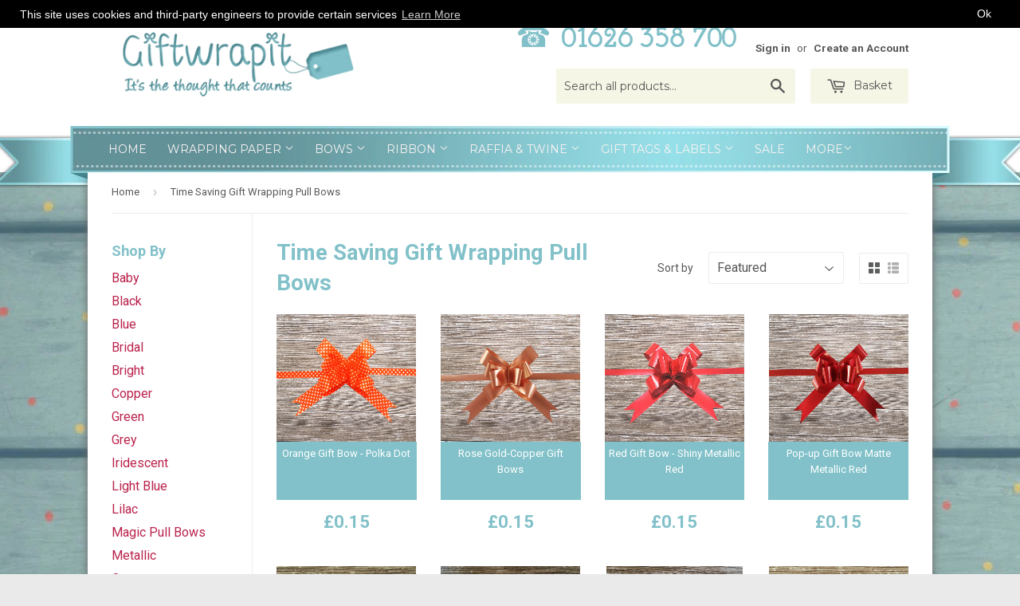

--- FILE ---
content_type: text/html; charset=utf-8
request_url: https://www.giftwrapit.co.uk/collections/magic-pop-up-pull-bows
body_size: 30047
content:
<!doctype html>
<!--[if lt IE 7]><html class="no-js lt-ie9 lt-ie8 lt-ie7" lang="en"> <![endif]-->
<!--[if IE 7]><html class="no-js lt-ie9 lt-ie8" lang="en"> <![endif]-->
<!--[if IE 8]><html class="no-js lt-ie9" lang="en"> <![endif]-->
<!--[if IE 9 ]><html class="ie9 no-js"> <![endif]-->
<!--[if (gt IE 9)|!(IE)]><!--> <html class="no-touch no-js"> <!--<![endif]-->
<head>
<meta name="p:domain_verify" content="d54cc5e8c308ad80b9d5c7bdf97ec9ac"/>
  <meta name="google-site-verification" content="8oHhkFt51fXQa8RZNPcYbjD12BazV1zObXmY3ktK64M" />
  
  <!-- Basic page needs ================================================== -->
  <meta charset="utf-8">
  <meta http-equiv="X-UA-Compatible" content="IE=edge,chrome=1">

  
  <link rel="shortcut icon" href="//www.giftwrapit.co.uk/cdn/shop/t/2/assets/favicon.png?v=40613329770463842241446823504" type="image/png" />
  

  <!-- Title and description ================================================== -->

<!-- Added by AVADA SEO Suite -->






<meta name="twitter:image" content="http://www.giftwrapit.co.uk/cdn/shop/collections/PB_T.JPG?v=1601287269">




<!-- /Added by AVADA SEO Suite -->
<title>Time saving gift wrapping hack-Pull Bows UK-Made-Copper-Teal-Rose Gold | Giftwrapit  </title>

  
  <meta name="description" content="Our pull bows are a miraculous gift wrap hack, that transform from flat pack to fabulous in seconds! Create impressive gift wrapping with minimal effort.">
  

  <!-- Product meta ================================================== -->
  
  <meta property="og:type" content="website">
  <meta property="og:title" content="Time saving gift wrapping hack-Pull Bows UK-Made-Copper-Teal-Rose Gold">
  
  <meta property="og:image" content="http://www.giftwrapit.co.uk/cdn/shop/t/2/assets/logo.png?v=704921339447836591446742793">
  <meta property="og:image:secure_url" content="https://www.giftwrapit.co.uk/cdn/shop/t/2/assets/logo.png?v=704921339447836591446742793">
  


  <meta property="og:description" content="Our pull bows are a miraculous gift wrap hack, that transform from flat pack to fabulous in seconds! Create impressive gift wrapping with minimal effort.">

  <meta property="og:url" content="https://www.giftwrapit.co.uk/collections/magic-pop-up-pull-bows">
  <meta property="og:site_name" content="Giftwrapit">

  

<meta name="twitter:card" content="summary">

  
  
  <meta name="twitter:site" content="giftwrapit@giftwrapituk">




  <!-- Helpers ================================================== -->
  <link rel="canonical" href="https://www.giftwrapit.co.uk/collections/magic-pop-up-pull-bows">
  <meta name="viewport" content="width=device-width,initial-scale=1">

  
  <!-- Ajaxify Cart Plugin ================================================== -->
  <link href="//www.giftwrapit.co.uk/cdn/shop/t/2/assets/ajaxify.scss.css?v=101617718950719963771436878123" rel="stylesheet" type="text/css" media="all" />
  

  <!-- CSS ================================================== -->
  <link href="//www.giftwrapit.co.uk/cdn/shop/t/2/assets/timber.scss.css?v=59962666155709560851700223704" rel="stylesheet" type="text/css" media="all" />
  
  
  
  <link href="//fonts.googleapis.com/css?family=Roboto:400,700" rel="stylesheet" type="text/css" media="all" />


  


  
    
    
    <link href="//fonts.googleapis.com/css?family=Montserrat:400" rel="stylesheet" type="text/css" media="all" />
  



  <!-- Header hook for plugins ================================================== -->
  <script>window.performance && window.performance.mark && window.performance.mark('shopify.content_for_header.start');</script><meta name="google-site-verification" content="56DcVR8oCJ2IHI_j1DbpMpSRpj4ImVa5df_pfyxkGYY">
<meta id="shopify-digital-wallet" name="shopify-digital-wallet" content="/9156034/digital_wallets/dialog">
<meta name="shopify-checkout-api-token" content="4027764799d04cca948cf1de43de2b89">
<meta id="in-context-paypal-metadata" data-shop-id="9156034" data-venmo-supported="false" data-environment="production" data-locale="en_US" data-paypal-v4="true" data-currency="GBP">
<link rel="alternate" type="application/atom+xml" title="Feed" href="/collections/magic-pop-up-pull-bows.atom" />
<link rel="next" href="/collections/magic-pop-up-pull-bows?page=2">
<link rel="alternate" type="application/json+oembed" href="https://www.giftwrapit.co.uk/collections/magic-pop-up-pull-bows.oembed">
<script async="async" src="/checkouts/internal/preloads.js?locale=en-GB"></script>
<link rel="preconnect" href="https://shop.app" crossorigin="anonymous">
<script async="async" src="https://shop.app/checkouts/internal/preloads.js?locale=en-GB&shop_id=9156034" crossorigin="anonymous"></script>
<script id="apple-pay-shop-capabilities" type="application/json">{"shopId":9156034,"countryCode":"GB","currencyCode":"GBP","merchantCapabilities":["supports3DS"],"merchantId":"gid:\/\/shopify\/Shop\/9156034","merchantName":"Giftwrapit","requiredBillingContactFields":["postalAddress","email"],"requiredShippingContactFields":["postalAddress","email"],"shippingType":"shipping","supportedNetworks":["visa","maestro","masterCard","amex","discover","elo"],"total":{"type":"pending","label":"Giftwrapit","amount":"1.00"},"shopifyPaymentsEnabled":true,"supportsSubscriptions":true}</script>
<script id="shopify-features" type="application/json">{"accessToken":"4027764799d04cca948cf1de43de2b89","betas":["rich-media-storefront-analytics"],"domain":"www.giftwrapit.co.uk","predictiveSearch":true,"shopId":9156034,"locale":"en"}</script>
<script>var Shopify = Shopify || {};
Shopify.shop = "giftwrapit.myshopify.com";
Shopify.locale = "en";
Shopify.currency = {"active":"GBP","rate":"1.0"};
Shopify.country = "GB";
Shopify.theme = {"name":"GiftWrapit","id":48227459,"schema_name":null,"schema_version":null,"theme_store_id":679,"role":"main"};
Shopify.theme.handle = "null";
Shopify.theme.style = {"id":null,"handle":null};
Shopify.cdnHost = "www.giftwrapit.co.uk/cdn";
Shopify.routes = Shopify.routes || {};
Shopify.routes.root = "/";</script>
<script type="module">!function(o){(o.Shopify=o.Shopify||{}).modules=!0}(window);</script>
<script>!function(o){function n(){var o=[];function n(){o.push(Array.prototype.slice.apply(arguments))}return n.q=o,n}var t=o.Shopify=o.Shopify||{};t.loadFeatures=n(),t.autoloadFeatures=n()}(window);</script>
<script>
  window.ShopifyPay = window.ShopifyPay || {};
  window.ShopifyPay.apiHost = "shop.app\/pay";
  window.ShopifyPay.redirectState = null;
</script>
<script id="shop-js-analytics" type="application/json">{"pageType":"collection"}</script>
<script defer="defer" async type="module" src="//www.giftwrapit.co.uk/cdn/shopifycloud/shop-js/modules/v2/client.init-shop-cart-sync_BT-GjEfc.en.esm.js"></script>
<script defer="defer" async type="module" src="//www.giftwrapit.co.uk/cdn/shopifycloud/shop-js/modules/v2/chunk.common_D58fp_Oc.esm.js"></script>
<script defer="defer" async type="module" src="//www.giftwrapit.co.uk/cdn/shopifycloud/shop-js/modules/v2/chunk.modal_xMitdFEc.esm.js"></script>
<script type="module">
  await import("//www.giftwrapit.co.uk/cdn/shopifycloud/shop-js/modules/v2/client.init-shop-cart-sync_BT-GjEfc.en.esm.js");
await import("//www.giftwrapit.co.uk/cdn/shopifycloud/shop-js/modules/v2/chunk.common_D58fp_Oc.esm.js");
await import("//www.giftwrapit.co.uk/cdn/shopifycloud/shop-js/modules/v2/chunk.modal_xMitdFEc.esm.js");

  window.Shopify.SignInWithShop?.initShopCartSync?.({"fedCMEnabled":true,"windoidEnabled":true});

</script>
<script>
  window.Shopify = window.Shopify || {};
  if (!window.Shopify.featureAssets) window.Shopify.featureAssets = {};
  window.Shopify.featureAssets['shop-js'] = {"shop-cart-sync":["modules/v2/client.shop-cart-sync_DZOKe7Ll.en.esm.js","modules/v2/chunk.common_D58fp_Oc.esm.js","modules/v2/chunk.modal_xMitdFEc.esm.js"],"init-fed-cm":["modules/v2/client.init-fed-cm_B6oLuCjv.en.esm.js","modules/v2/chunk.common_D58fp_Oc.esm.js","modules/v2/chunk.modal_xMitdFEc.esm.js"],"shop-cash-offers":["modules/v2/client.shop-cash-offers_D2sdYoxE.en.esm.js","modules/v2/chunk.common_D58fp_Oc.esm.js","modules/v2/chunk.modal_xMitdFEc.esm.js"],"shop-login-button":["modules/v2/client.shop-login-button_QeVjl5Y3.en.esm.js","modules/v2/chunk.common_D58fp_Oc.esm.js","modules/v2/chunk.modal_xMitdFEc.esm.js"],"pay-button":["modules/v2/client.pay-button_DXTOsIq6.en.esm.js","modules/v2/chunk.common_D58fp_Oc.esm.js","modules/v2/chunk.modal_xMitdFEc.esm.js"],"shop-button":["modules/v2/client.shop-button_DQZHx9pm.en.esm.js","modules/v2/chunk.common_D58fp_Oc.esm.js","modules/v2/chunk.modal_xMitdFEc.esm.js"],"avatar":["modules/v2/client.avatar_BTnouDA3.en.esm.js"],"init-windoid":["modules/v2/client.init-windoid_CR1B-cfM.en.esm.js","modules/v2/chunk.common_D58fp_Oc.esm.js","modules/v2/chunk.modal_xMitdFEc.esm.js"],"init-shop-for-new-customer-accounts":["modules/v2/client.init-shop-for-new-customer-accounts_C_vY_xzh.en.esm.js","modules/v2/client.shop-login-button_QeVjl5Y3.en.esm.js","modules/v2/chunk.common_D58fp_Oc.esm.js","modules/v2/chunk.modal_xMitdFEc.esm.js"],"init-shop-email-lookup-coordinator":["modules/v2/client.init-shop-email-lookup-coordinator_BI7n9ZSv.en.esm.js","modules/v2/chunk.common_D58fp_Oc.esm.js","modules/v2/chunk.modal_xMitdFEc.esm.js"],"init-shop-cart-sync":["modules/v2/client.init-shop-cart-sync_BT-GjEfc.en.esm.js","modules/v2/chunk.common_D58fp_Oc.esm.js","modules/v2/chunk.modal_xMitdFEc.esm.js"],"shop-toast-manager":["modules/v2/client.shop-toast-manager_DiYdP3xc.en.esm.js","modules/v2/chunk.common_D58fp_Oc.esm.js","modules/v2/chunk.modal_xMitdFEc.esm.js"],"init-customer-accounts":["modules/v2/client.init-customer-accounts_D9ZNqS-Q.en.esm.js","modules/v2/client.shop-login-button_QeVjl5Y3.en.esm.js","modules/v2/chunk.common_D58fp_Oc.esm.js","modules/v2/chunk.modal_xMitdFEc.esm.js"],"init-customer-accounts-sign-up":["modules/v2/client.init-customer-accounts-sign-up_iGw4briv.en.esm.js","modules/v2/client.shop-login-button_QeVjl5Y3.en.esm.js","modules/v2/chunk.common_D58fp_Oc.esm.js","modules/v2/chunk.modal_xMitdFEc.esm.js"],"shop-follow-button":["modules/v2/client.shop-follow-button_CqMgW2wH.en.esm.js","modules/v2/chunk.common_D58fp_Oc.esm.js","modules/v2/chunk.modal_xMitdFEc.esm.js"],"checkout-modal":["modules/v2/client.checkout-modal_xHeaAweL.en.esm.js","modules/v2/chunk.common_D58fp_Oc.esm.js","modules/v2/chunk.modal_xMitdFEc.esm.js"],"shop-login":["modules/v2/client.shop-login_D91U-Q7h.en.esm.js","modules/v2/chunk.common_D58fp_Oc.esm.js","modules/v2/chunk.modal_xMitdFEc.esm.js"],"lead-capture":["modules/v2/client.lead-capture_BJmE1dJe.en.esm.js","modules/v2/chunk.common_D58fp_Oc.esm.js","modules/v2/chunk.modal_xMitdFEc.esm.js"],"payment-terms":["modules/v2/client.payment-terms_Ci9AEqFq.en.esm.js","modules/v2/chunk.common_D58fp_Oc.esm.js","modules/v2/chunk.modal_xMitdFEc.esm.js"]};
</script>
<script>(function() {
  var isLoaded = false;
  function asyncLoad() {
    if (isLoaded) return;
    isLoaded = true;
    var urls = ["https:\/\/cdn-stamped-io.azureedge.net\/files\/shopify.v2.min.js?shop=giftwrapit.myshopify.com","https:\/\/call.chatra.io\/shopify?chatraId=SAQzmiB3agbfCF9my\u0026shop=giftwrapit.myshopify.com","https:\/\/cdn.shopify.com\/s\/files\/1\/0915\/6034\/t\/2\/assets\/ba_fb_9156034.js?v=1602840356\u0026shop=giftwrapit.myshopify.com","https:\/\/cdn.shopify.com\/s\/files\/1\/0915\/6034\/t\/2\/assets\/bis_9156034.js?v=1611245368\u0026shop=giftwrapit.myshopify.com","https:\/\/gcc.metizapps.com\/assets\/js\/app.js?shop=giftwrapit.myshopify.com","https:\/\/seo.apps.avada.io\/avada-seo-installed.js?shop=giftwrapit.myshopify.com"];
    for (var i = 0; i < urls.length; i++) {
      var s = document.createElement('script');
      s.type = 'text/javascript';
      s.async = true;
      s.src = urls[i];
      var x = document.getElementsByTagName('script')[0];
      x.parentNode.insertBefore(s, x);
    }
  };
  if(window.attachEvent) {
    window.attachEvent('onload', asyncLoad);
  } else {
    window.addEventListener('load', asyncLoad, false);
  }
})();</script>
<script id="__st">var __st={"a":9156034,"offset":0,"reqid":"5847e0e7-0090-4bea-9bac-0433e26983e7-1769199574","pageurl":"www.giftwrapit.co.uk\/collections\/magic-pop-up-pull-bows","u":"8797dc0a87f3","p":"collection","rtyp":"collection","rid":153968323};</script>
<script>window.ShopifyPaypalV4VisibilityTracking = true;</script>
<script id="captcha-bootstrap">!function(){'use strict';const t='contact',e='account',n='new_comment',o=[[t,t],['blogs',n],['comments',n],[t,'customer']],c=[[e,'customer_login'],[e,'guest_login'],[e,'recover_customer_password'],[e,'create_customer']],r=t=>t.map((([t,e])=>`form[action*='/${t}']:not([data-nocaptcha='true']) input[name='form_type'][value='${e}']`)).join(','),a=t=>()=>t?[...document.querySelectorAll(t)].map((t=>t.form)):[];function s(){const t=[...o],e=r(t);return a(e)}const i='password',u='form_key',d=['recaptcha-v3-token','g-recaptcha-response','h-captcha-response',i],f=()=>{try{return window.sessionStorage}catch{return}},m='__shopify_v',_=t=>t.elements[u];function p(t,e,n=!1){try{const o=window.sessionStorage,c=JSON.parse(o.getItem(e)),{data:r}=function(t){const{data:e,action:n}=t;return t[m]||n?{data:e,action:n}:{data:t,action:n}}(c);for(const[e,n]of Object.entries(r))t.elements[e]&&(t.elements[e].value=n);n&&o.removeItem(e)}catch(o){console.error('form repopulation failed',{error:o})}}const l='form_type',E='cptcha';function T(t){t.dataset[E]=!0}const w=window,h=w.document,L='Shopify',v='ce_forms',y='captcha';let A=!1;((t,e)=>{const n=(g='f06e6c50-85a8-45c8-87d0-21a2b65856fe',I='https://cdn.shopify.com/shopifycloud/storefront-forms-hcaptcha/ce_storefront_forms_captcha_hcaptcha.v1.5.2.iife.js',D={infoText:'Protected by hCaptcha',privacyText:'Privacy',termsText:'Terms'},(t,e,n)=>{const o=w[L][v],c=o.bindForm;if(c)return c(t,g,e,D).then(n);var r;o.q.push([[t,g,e,D],n]),r=I,A||(h.body.append(Object.assign(h.createElement('script'),{id:'captcha-provider',async:!0,src:r})),A=!0)});var g,I,D;w[L]=w[L]||{},w[L][v]=w[L][v]||{},w[L][v].q=[],w[L][y]=w[L][y]||{},w[L][y].protect=function(t,e){n(t,void 0,e),T(t)},Object.freeze(w[L][y]),function(t,e,n,w,h,L){const[v,y,A,g]=function(t,e,n){const i=e?o:[],u=t?c:[],d=[...i,...u],f=r(d),m=r(i),_=r(d.filter((([t,e])=>n.includes(e))));return[a(f),a(m),a(_),s()]}(w,h,L),I=t=>{const e=t.target;return e instanceof HTMLFormElement?e:e&&e.form},D=t=>v().includes(t);t.addEventListener('submit',(t=>{const e=I(t);if(!e)return;const n=D(e)&&!e.dataset.hcaptchaBound&&!e.dataset.recaptchaBound,o=_(e),c=g().includes(e)&&(!o||!o.value);(n||c)&&t.preventDefault(),c&&!n&&(function(t){try{if(!f())return;!function(t){const e=f();if(!e)return;const n=_(t);if(!n)return;const o=n.value;o&&e.removeItem(o)}(t);const e=Array.from(Array(32),(()=>Math.random().toString(36)[2])).join('');!function(t,e){_(t)||t.append(Object.assign(document.createElement('input'),{type:'hidden',name:u})),t.elements[u].value=e}(t,e),function(t,e){const n=f();if(!n)return;const o=[...t.querySelectorAll(`input[type='${i}']`)].map((({name:t})=>t)),c=[...d,...o],r={};for(const[a,s]of new FormData(t).entries())c.includes(a)||(r[a]=s);n.setItem(e,JSON.stringify({[m]:1,action:t.action,data:r}))}(t,e)}catch(e){console.error('failed to persist form',e)}}(e),e.submit())}));const S=(t,e)=>{t&&!t.dataset[E]&&(n(t,e.some((e=>e===t))),T(t))};for(const o of['focusin','change'])t.addEventListener(o,(t=>{const e=I(t);D(e)&&S(e,y())}));const B=e.get('form_key'),M=e.get(l),P=B&&M;t.addEventListener('DOMContentLoaded',(()=>{const t=y();if(P)for(const e of t)e.elements[l].value===M&&p(e,B);[...new Set([...A(),...v().filter((t=>'true'===t.dataset.shopifyCaptcha))])].forEach((e=>S(e,t)))}))}(h,new URLSearchParams(w.location.search),n,t,e,['guest_login'])})(!0,!0)}();</script>
<script integrity="sha256-4kQ18oKyAcykRKYeNunJcIwy7WH5gtpwJnB7kiuLZ1E=" data-source-attribution="shopify.loadfeatures" defer="defer" src="//www.giftwrapit.co.uk/cdn/shopifycloud/storefront/assets/storefront/load_feature-a0a9edcb.js" crossorigin="anonymous"></script>
<script crossorigin="anonymous" defer="defer" src="//www.giftwrapit.co.uk/cdn/shopifycloud/storefront/assets/shopify_pay/storefront-65b4c6d7.js?v=20250812"></script>
<script data-source-attribution="shopify.dynamic_checkout.dynamic.init">var Shopify=Shopify||{};Shopify.PaymentButton=Shopify.PaymentButton||{isStorefrontPortableWallets:!0,init:function(){window.Shopify.PaymentButton.init=function(){};var t=document.createElement("script");t.src="https://www.giftwrapit.co.uk/cdn/shopifycloud/portable-wallets/latest/portable-wallets.en.js",t.type="module",document.head.appendChild(t)}};
</script>
<script data-source-attribution="shopify.dynamic_checkout.buyer_consent">
  function portableWalletsHideBuyerConsent(e){var t=document.getElementById("shopify-buyer-consent"),n=document.getElementById("shopify-subscription-policy-button");t&&n&&(t.classList.add("hidden"),t.setAttribute("aria-hidden","true"),n.removeEventListener("click",e))}function portableWalletsShowBuyerConsent(e){var t=document.getElementById("shopify-buyer-consent"),n=document.getElementById("shopify-subscription-policy-button");t&&n&&(t.classList.remove("hidden"),t.removeAttribute("aria-hidden"),n.addEventListener("click",e))}window.Shopify?.PaymentButton&&(window.Shopify.PaymentButton.hideBuyerConsent=portableWalletsHideBuyerConsent,window.Shopify.PaymentButton.showBuyerConsent=portableWalletsShowBuyerConsent);
</script>
<script data-source-attribution="shopify.dynamic_checkout.cart.bootstrap">document.addEventListener("DOMContentLoaded",(function(){function t(){return document.querySelector("shopify-accelerated-checkout-cart, shopify-accelerated-checkout")}if(t())Shopify.PaymentButton.init();else{new MutationObserver((function(e,n){t()&&(Shopify.PaymentButton.init(),n.disconnect())})).observe(document.body,{childList:!0,subtree:!0})}}));
</script>
<link id="shopify-accelerated-checkout-styles" rel="stylesheet" media="screen" href="https://www.giftwrapit.co.uk/cdn/shopifycloud/portable-wallets/latest/accelerated-checkout-backwards-compat.css" crossorigin="anonymous">
<style id="shopify-accelerated-checkout-cart">
        #shopify-buyer-consent {
  margin-top: 1em;
  display: inline-block;
  width: 100%;
}

#shopify-buyer-consent.hidden {
  display: none;
}

#shopify-subscription-policy-button {
  background: none;
  border: none;
  padding: 0;
  text-decoration: underline;
  font-size: inherit;
  cursor: pointer;
}

#shopify-subscription-policy-button::before {
  box-shadow: none;
}

      </style>

<script>window.performance && window.performance.mark && window.performance.mark('shopify.content_for_header.end');</script>

  

<!--[if lt IE 9]>
<script src="//cdnjs.cloudflare.com/ajax/libs/html5shiv/3.7.2/html5shiv.min.js" type="text/javascript"></script>
<script src="//www.giftwrapit.co.uk/cdn/shop/t/2/assets/respond.min.js?v=52248677837542619231436877919" type="text/javascript"></script>
<link href="//www.giftwrapit.co.uk/cdn/shop/t/2/assets/respond-proxy.html" id="respond-proxy" rel="respond-proxy" />
<link href="//www.giftwrapit.co.uk/search?q=c97530e03a0e9faf22ca085eb5c2e577" id="respond-redirect" rel="respond-redirect" />
<script src="//www.giftwrapit.co.uk/search?q=c97530e03a0e9faf22ca085eb5c2e577" type="text/javascript"></script>
<![endif]-->
<!--[if (lte IE 9) ]><script src="//www.giftwrapit.co.uk/cdn/shop/t/2/assets/match-media.min.js?v=159635276924582161481436877919" type="text/javascript"></script><![endif]-->


  
  

  <script src="//ajax.googleapis.com/ajax/libs/jquery/1.11.0/jquery.min.js" type="text/javascript"></script>
  <script src="//www.giftwrapit.co.uk/cdn/shop/t/2/assets/modernizr.min.js?v=26620055551102246001436877919" type="text/javascript"></script>

<script type="text/javascript">
  //BOOSTER APPS COMMON JS CODE
  window.BoosterApps = window.BoosterApps || {};
  window.BoosterApps.common = window.BoosterApps.common || {};
  window.BoosterApps.common.shop = {
    permanent_domain: 'giftwrapit.myshopify.com',
    currency: "GBP",
    money_format: "\u0026pound;{{amount}}",
    id: 9156034
  };
  
  window.BoosterApps.common.template = 'collection';
  window.BoosterApps.common.cart = {"note":null,"attributes":{},"original_total_price":0,"total_price":0,"total_discount":0,"total_weight":0.0,"item_count":0,"items":[],"requires_shipping":false,"currency":"GBP","items_subtotal_price":0,"cart_level_discount_applications":[],"checkout_charge_amount":0};
  window.BoosterApps.common.vapid_public_key = "BO5RJ2FA8w6MW2Qt1_MKSFtoVpVjUMLYkHb2arb7zZxEaYGTMuLvmZGabSHj8q0EwlzLWBAcAU_0z-z9Xps8kF8=";

  window.BoosterApps.cs_app_url = "/apps/ba_fb_app";

  window.BoosterApps.global_config = {"asset_urls":{"loy":{"init_js":"https:\/\/cdn.shopify.com\/s\/files\/1\/0194\/1736\/6592\/t\/1\/assets\/ba_loy_init.js?v=1632863839","widget_js":"https:\/\/cdn.shopify.com\/s\/files\/1\/0194\/1736\/6592\/t\/1\/assets\/ba_loy_widget.js?v=1633625915","widget_css":"https:\/\/cdn.shopify.com\/s\/files\/1\/0194\/1736\/6592\/t\/1\/assets\/ba_loy_widget.css?v=1630424861"},"rev":{"init_js":null,"widget_js":null,"modal_js":null,"widget_css":null,"modal_css":null},"pu":{"init_js":"https:\/\/cdn.shopify.com\/s\/files\/1\/0194\/1736\/6592\/t\/1\/assets\/ba_pu_init.js?v=1620495683"},"bis":{"init_js":"https:\/\/cdn.shopify.com\/s\/files\/1\/0194\/1736\/6592\/t\/1\/assets\/ba_bis_init.js?v=1633795418","modal_js":"https:\/\/cdn.shopify.com\/s\/files\/1\/0194\/1736\/6592\/t\/1\/assets\/ba_bis_modal.js?v=1633795421","modal_css":"https:\/\/cdn.shopify.com\/s\/files\/1\/0194\/1736\/6592\/t\/1\/assets\/ba_bis_modal.css?v=1620346071"},"widgets":{},"global":{"helper_js":"https:\/\/cdn.shopify.com\/s\/files\/1\/0194\/1736\/6592\/t\/1\/assets\/ba_tracking.js?v=1629925706"}},"proxy_paths":{"bis":"\/apps\/ba_fb_app","app_metrics":"\/apps\/ba_fb_app\/app_metrics","push_subscription":"\/apps\/ba_fb_app\/push"},"aat":["bis"],"uat":false,"pv":false,"bam":false};




    window.BoosterApps.bis_config = {"restock_title":"Your item is back in stock 🎉","restock_body":"Click here to complete your purchase","email_subject":"[product_title] is now available from [shop_name]","email_header_bg_color":"#4e9de0","email_header_text_color":"#ffffff","email_header_text":"[product_title]","email_header_buy":"Buy Now","email_header_subheader_text":"is now available from [shop_name]","email_body_headline_color":"#4e9de0","email_body_background_color":"#ffffff","email_body_text_color":"#333333","email_body_link_color":"#4e9de0","email_body_headline_text":"[product_title]","email_body_content_text":"The product availability you subscribed to is now available! Click the button below to place your order","email_buy_button_bg_color":"#4e9de0","email_buy_button_text_color":"#ffffff","email_buy_button_caption_text":"Buy Now","email_footer_text_color":"#bbbbbb","email_footer_link_color":"#4e9de0","email_footer_content_text":"","widget_button_enabled":true,"widget_button_caption_text":"NOTIFY WHEN AVAILABLE","widget_button_text_size":16,"widget_button_position":"left_edge","widget_button_corner_offset":100,"widget_button_bg_color":"#512da8","widget_button_text_color":"#ffffff","widget_button_border_color":"","widget_button_border_radius":4,"widget_button_border_size":"","pre_order_enabled":false,"only_show_tracked_inventory":true,"modal_header_text":"NOTIFY ME WHEN AVAILABLE","modal_body_text":"Subscribe to this product to receive a notification once it becomes available","modal_email_address_label":"Email Address","modal_button_label":"Notify me when available","modal_footer_text":"You will receive a one time notification when the product becomes available. We won't share your info with anyone.","modal_close_button_tooltip":"","modal_quantity_req":false,"modal_quantity_req_label":"Quantity Required","modal_hide_dup_variants":false,"modal_reg_complete_text":"Notification saved","modal_invalid_email_text":"The email address you entered is invalid","modal_already_reg_text":"Already registered for this product","modal_quantity_invalid_text":"","modal_bg_color":"#ffffff","modal_text_color":"#333333","modal_close_button_color":"","modal_overlay_tint_color":"","modal_button_text_color":"#ffffff","modal_button_bg_color":"#4ed14e","modal_success_msg_text_color":"#3c763d","modal_success_msg_bg_color":"#dff0d8","modal_error_msg_text_color":"#a94442","modal_error_msg_bg_color":"#f2dede","modal_channel_text_color":"#ffffff","modal_channel_bg_color":"#4ed14e","modal_accepts_marketing":"Subscribe me to news and offers (optional)","modal_receive_push_notification":"Receive Push Notification","instant_notifications_enabled":false,"instant_notification_emails":"","max_instant_notifications":5,"email_summary_enabled":false,"email_summary_emails":"","email_summary_last_sent_at":"","customer_checkbox_enabled":false,"customer_checkbox_default":false,"customer_checkbox_label":"Add me to the store mailing list","email_body_img_size":100,"booster_option_selector":"","uses_radio":false,"notification_min_quantity":1,"notifications_enabled":true,"notification_order":"first","email_enabled":false};
    window.BoosterApps.bis_config.domain_name = "boosterapps.com/apps/back-in-stock";

  for (i = 0; i < window.localStorage.length; i++) {
    var key = window.localStorage.key(i);
    if (key.slice(0,10) === "ba_msg_sub") {
      window.BoosterApps.can_update_cart = true;
    }
  }

  

</script>

<script type="text/javascript">
  !function(e){var t={};function r(n){if(t[n])return t[n].exports;var o=t[n]={i:n,l:!1,exports:{}};return e[n].call(o.exports,o,o.exports,r),o.l=!0,o.exports}r.m=e,r.c=t,r.d=function(e,t,n){r.o(e,t)||Object.defineProperty(e,t,{enumerable:!0,get:n})},r.r=function(e){"undefined"!==typeof Symbol&&Symbol.toStringTag&&Object.defineProperty(e,Symbol.toStringTag,{value:"Module"}),Object.defineProperty(e,"__esModule",{value:!0})},r.t=function(e,t){if(1&t&&(e=r(e)),8&t)return e;if(4&t&&"object"===typeof e&&e&&e.__esModule)return e;var n=Object.create(null);if(r.r(n),Object.defineProperty(n,"default",{enumerable:!0,value:e}),2&t&&"string"!=typeof e)for(var o in e)r.d(n,o,function(t){return e[t]}.bind(null,o));return n},r.n=function(e){var t=e&&e.__esModule?function(){return e.default}:function(){return e};return r.d(t,"a",t),t},r.o=function(e,t){return Object.prototype.hasOwnProperty.call(e,t)},r.p="https://boosterapps.com/apps/back-in-stock/packs/",r(r.s=19)}({19:function(e,t){}});
//# sourceMappingURL=application-ad7371c519d11e7fca41.js.map

  //Global snippet for Booster Apps
  //this is updated automatically - do not edit manually.

  function loadScript(src, done) {
    var js = document.createElement('script');
    js.src = src;
    js.defer = true;
    js.onload = function(){done();};
    js.onerror = function(){
      done(new Error('Failed to load script ' + src));
    };
    document.head.appendChild(js);
  }

  function browserSupportsAllFeatures() {
    return window.Promise && window.fetch && window.Symbol;
  }

  if (browserSupportsAllFeatures()) {
    main();
  } else {
    loadScript('https://polyfill-fastly.net/v3/polyfill.min.js?features=Promise,fetch', main);
  }

  function main(err) {
    //isolate the scope
    (function (global, factory) {
  typeof exports === 'object' && typeof module !== 'undefined' ? module.exports = factory() :
  typeof define === 'function' && define.amd ? define(factory) :
  (global.baMet = factory());
}(this, (function () { 'use strict';

  function isUndefined(value) {
    return value === undefined;
  }

  function isNull(value) {
    return value === null;
  }

  function isObject(value) {
    return value === Object(value);
  }

  function isArray(value) {
    return Array.isArray(value);
  }

  function isDate(value) {
    return value instanceof Date;
  }

  function isBlob(value) {
    return (
      value &&
      typeof value.size === 'number' &&
      typeof value.type === 'string' &&
      typeof value.slice === 'function'
    );
  }

  function isFile(value) {
    return (
      isBlob(value) &&
      (typeof value.lastModifiedDate === 'object' ||
        typeof value.lastModified === 'number') &&
      typeof value.name === 'string'
    );
  }

  function isFormData(value) {
    return value instanceof FormData;
  }

  var baCookies = {
    set: function (name, value, ttl, domain) {
      var expires = "";
      var cookieDomain = "";
      if (ttl) {
        var date = new Date();
        date.setTime(date.getTime() + (ttl * 60 * 1000));
        expires = "; expires=" + date.toGMTString();
      }
      if (domain) {
        cookieDomain = "; domain=" + domain;
      }
      document.cookie = name + "=" + escape(value) + expires + cookieDomain + "; path=/";
    },
    get: function (name) {
      var i, c;
      var nameEQ = name + "=";
      var ca = document.cookie.split(';');
      for (i = 0; i < ca.length; i++) {
        c = ca[i];
        while (c.charAt(0) === ' ') {
          c = c.substring(1, c.length);
        }
        if (c.indexOf(nameEQ) === 0) {
          return unescape(c.substring(nameEQ.length, c.length));
        }
      }
      return null;
    }
  };

  /////////////////////////////////////

  var config = {
    urlPrefix: "",
    visitsUrl: window.BoosterApps.global_config.proxy_paths.app_metrics,
    baEvsUrl:  window.BoosterApps.global_config.proxy_paths.app_metrics,
    page: null,
    useBeacon: false, //TODO re-enable for when we use SQS or lambda
    startOnReady: true,
    applyVisits: true,
    cookies: true,
    cookieDomain: null,
    headers: {},
    visitParams: {},
    withCredentials: false,
    uat: window.BoosterApps.global_config.uat,
    pv: window.BoosterApps.global_config.pv
  };

  var baMet = window.baMet || {};

  baMet.configure = function (options) {
    for (var key in options) {
      if (options.hasOwnProperty(key)) {
        config[key] = options[key];
      }
    }
  };

  // legacy
  baMet.configure(baMet);

  var visitId, visitorId, register;
  var visitTtl = 30; // 30 minutes after last visit
  var visitorTtl = 2 * 365 * 24 * 60; // 2 years
  var isReady = false;
  var queue = [];
  var canStringify = typeof(JSON) !== "undefined" && typeof(JSON.stringify) !== "undefined";
  var baEvQueue = [];
  var atcAppliedTime;
  var ttlAtcApplied = 3; // seconds

  function visitsUrl() {
    return config.urlPrefix + config.visitsUrl;
  }

  function baEvsUrl() {
    return config.urlPrefix + config.baEvsUrl;
  }

  function isEmpty(obj) {
    return Object.keys(obj).length === 0;
  }

  function canApplyNow() {
    return (config.useBeacon || config.applyNow) && isEmpty(config.headers) && canStringify && typeof(window.navigator.sendBeacon) !== "undefined" && !config.withCredentials;
  }

  baMet.setCookie = function(name, value, ttl) {
    baCookies.set(name, value, ttl, config.cookieDomain || config.domain);
  }

  baMet.getCookie = function(name) {
    return baCookies.get(name);
  }

  baMet.destroyCookie = function(name){
    baCookies.set(name, "", -1);
  }

  baMet.log = function(message) {
    if (baMet.getCookie("baMet_debug")) {
      window.console.log(message);
    }
  }

  function setReady() {
    var callback;
    while ((callback = queue.shift())) {
      callback();
    }
    isReady = true;
  }

  function ready(callback) {
    if (isReady) {
      callback();
    } else {
      queue.push(callback);
    }
  }

  function matchesSelector(element, selector) {
    var matches = element.matches ||
      element.matchesSelector ||
      element.mozMatchesSelector ||
      element.msMatchesSelector ||
      element.oMatchesSelector ||
      element.webkitMatchesSelector;

    if (matches) {
      return matches.apply(element, [selector]);
    } else {
      baMet.log("Unable to match");
      return false;
    }
  }

  baMet.onBaEv = function(baEvName, selector, callback) {
    document.addEventListener(baEvName, function (e) {
      if (matchesSelector(e.target, selector)) {
        callback(e);
      }
    });
  }

  function getParsedCart(cartToken, data){
    var items = [];
    for (i = 0; i < data.items.length; i++) {
      var item = data.items[i];
      items.push({
        id: item.id, properties: item.properties,
        quantity: item.quantity, variant_id: item.variant_id,
        product_id: item.product_id, final_price: item.final_price,
        image: item.image, handle: item.handle, title: item.title
      });
    }
    var parsedData = {
      token: cartToken,
      total_price: data.total_price,
      items: items,
      currency: data.currency
    };
    return parsedData;
  }

  function handleCartAjaxEvent(request){
    if (request._url.indexOf('/cart/add') >= 0){
      baMet.getCartData(function(data){
        baMet.log(data);
        baMet.setCartAttributes(true, data);
      });
    } else {
      baMet.setCartAttributes(true, request.response);
    }
  }

  function handleCartFetchEvent(){
    baMet.getCartData(function(data){
      baMet.setCartAttributes(true, data);
    });
  }

  //https://stackoverflow.com/questions/5202296/add-a-hook-to-all-ajax-requests-on-a-page
  function catchCartAjax() {
    baMet.log('awaiting ajax cart update')
    try{
      var origOpen = XMLHttpRequest.prototype.open;
      XMLHttpRequest.prototype.open = function() {
        this.addEventListener('load', function() {
          if(this._url && this._url.search(/cart.*js/) >= 0 && this._method != "GET"){
            baMet.log('its a cart endpoint thats not a get request');
            //change.js, clear.js, updates.js returns full cart items
            //add.js returns the single cart item
            handleCartAjaxEvent(this);
          }
        });
        origOpen.apply(this, arguments);
      };
    } catch (e) {
      // do nothing
      baMet.log(e);
      baMet.log('error catching ajax cart')
    }
  }

  function catchCartFetch(){
    //catch fetch api calls
    baMet.log('awaiting cart fetch update')
    var oldFetch = fetch;
    fetch = function(url, options) {
      var handleAjax = false;
      if ((url && url.search(/cart.*js/) >= 0 && url.search("ba_request") < 0) && (options.method == "POST" || options.method == "PUT")){
        console.log("caught a fetch cart event", url, options)
        var handleAjax = true;
      }

      var promise = oldFetch(url, options);
    	promise.then(
        function(value) {
          if (handleAjax){
            handleCartFetchEvent();
          }
        }
      );
      return promise;
    }
  }

  function setParsedCart(cartToken){
    window.BoosterApps.common.cart = getParsedCart(cartToken, window.BoosterApps.common.cart);
  }

  // http://beeker.io/jquery-document-ready-equivalent-vanilla-javascript
  function documentReady(callback) {
    document.readyState === "interactive" || document.readyState === "complete" ? callback() : document.addEventListener("DOMContentLoaded", callback);
  }

  // https://stackoverflow.com/a/2117523/1177228
  function generateId() {
    return 'xxxxxxxxxxxx4xxxyxxxxxxxxxxxxxxx'.replace(/[xy]/g, function(c) {
      var r = Math.random()*16|0, v = c == 'x' ? r : (r&0x3|0x8);
      return v.toString(16)
    }) + Math.floor(Date.now()).toString();
  }

  function generateUUID() {
    return 'xxxxxxxx-xxxx-4xxx-yxxx-xxxxxxxxxxxx'.replace(/[xy]/g, function(c) {
      var r = Math.random() * 16 | 0, v = c == 'x' ? r : (r & 0x3 | 0x8);
      return v.toString(16);
    });
  }

  function saveBaEvQueue() {
    if (config.cookies && canStringify) {
      baMet.setCookie("baMet_baEvs", JSON.stringify(baEvQueue), 1);
    }
  }


  // from rails-ujs
  function csrfToken() {
    var meta = document.querySelector("meta[name=csrf-token]");
    return meta && meta.content;
  }

  function csrfParam() {
    var meta = document.querySelector("meta[name=csrf-param]");
    return meta && meta.content;
  }

  baMet.sendRequest = function(url, data, success) {
    fetch(url, {
      method: "POST",
      headers: {
        'Accept': 'application/json',
        'Content-Type': 'application/json'
      },
      body: JSON.stringify(data)
    })
    .then(function(res){
      console.log(res)
      success(res);
    })
    .catch(function(res){ console.log(res) })
  }

  baMet.getCartData = function(success) {
    fetch("/cart.js?ba_request=1", {
      method: "GET",
      headers: {
        'Accept': 'application/json',
        'Content-Type': 'application/json'
      }
    })
    .then(function(response){
      if (response.status !== 200) {
        console.log('Looks like there was a problem. Status Code: ' + response.status);
        return;
      }

      response.json().then(function(data) {
        success(data);
      });
    })
    .catch(function(err){ console.log(err) })
  }

  function baEvData(baEv) {
    var data = baEv;
  	data.common = window.BoosterApps.common;
    return data;
  }

  function applyBaEv(baEv) {
    ready( function () {
      baMet.sendRequest(baEvsUrl(), baEvData(baEv), function() {
        // remove from queue
        for (var i = 0; i < baEvQueue.length; i++) {
          if (baEvQueue[i].id == baEv.id) {
            baEvQueue.splice(i, 1);
            break;
          }
        }
        saveBaEvQueue();
      });
    });
  }

  function applyBaEvNow(baEv) {
    ready( function () {
      var data = baEvData(baEv);
      var param = csrfParam();
      var token = csrfToken();
      if (param && token) { data[param] = token; }
      // stringify so we keep the type
      //TODO - delete uneeded from data
      window.navigator.sendBeacon(baEvsUrl(), JSON.stringify(data));
    });
  }

  function sendData(data){
    if (canApplyNow()) {
      applyBaEvNow(data);
    } else {
      baEvQueue.push(data);
      saveBaEvQueue();
      setTimeout( function () {
        applyBaEv(data);
      }, 1000);
    }
  }

  function page() {
    return window.location.pathname;
  }

  function presence(str) {
    return (str && str.length > 0) ? str : null;
  }

  function cleanObject(obj) {
    for (var key in obj) {
      if (obj.hasOwnProperty(key)) {
        if (obj[key] === null) {
          delete obj[key];
        }
      }
    }
    return obj;
  }

  function baEvProperties(e) {
    var target = e.target;
    return cleanObject({
      tag: target.tagName.toLowerCase(),
      id: presence(target.id),
      "class": presence(target.className),
      page: page()
    });
  }

  function cleanIntegers(obj){
    for (var key in obj){
      if (isNaN(obj[key]) == false){
        obj[key] = parseInt(obj[key]);
      }
    }
    return obj;
  }

  function registerPageView(additionalProperties) {
    var properties = baMet.page_hash;

    if (additionalProperties) {
      for(var propName in additionalProperties) {
        if (additionalProperties.hasOwnProperty(propName)) {
          properties[propName] = additionalProperties[propName];
        }
      }
    }
    baMet.register("page_view", properties, "ba");
  }

  function updateSession() {
    var visitId    = baMet.getVisitId();
    var visitorId  = baMet.getVisitorId();
    var regenerate = (visitorId && !visitId);
    baMet.log("current visit_token");
    baMet.log(visitId);

    var currentD = new Date();
    var middnightD = new Date();
    var limitSecBeforeMiddnight = 2; // update session if before midnight less than 2 secs
    middnightD.setUTCHours(23,59,59,59);

    var secondsBeforeMidnight = (middnightD - currentD)/1000; // in seconds
    var ttl = secondsBeforeMidnight/60; // in minutes

    if(ttl > visitTtl || secondsBeforeMidnight < limitSecBeforeMiddnight) { ttl = visitTtl };

    //Visitor token exists but no visit token
    if (!visitId || secondsBeforeMidnight < limitSecBeforeMiddnight) {
      visitId = generateId();
      baMet.setCookie("baMet_visit", visitId, ttl);
      if (regenerate){
        syncSession();
      }
    } else {
      baMet.setCookie("baMet_visit", visitId, ttl);
    }

    return visitId;
  }

  function syncSession(){
    var rightNow = new Date();
    var utcDate  = rightNow.toISOString().slice(0,10);

    var data = {
      shop_id: window.BoosterApps.common.shop.id,
      name: "create_visit",
      params: {
        user_agent: navigator.userAgent,
        landing_page: window.location.href,
        screen_width: window.screen.width,
        screen_height: window.screen.height
      },
      timestamp:  parseInt(rightNow.getTime()),
      date: utcDate,
      hour: rightNow.getUTCHours(),
      id: generateId(),
      visit_token: baMet.getVisitId(),
      visitor_token: baMet.getVisitorId(),
      app: 'ba'
    };

    // referrer
    if (document.referrer.length > 0) {
      data.referrer = document.referrer;
    }

    for (var key in config.visitParams) {
      if (config.visitParams.hasOwnProperty(key)) {
        data[key] = config.visitParams[key];
      }
    }

    baMet.log(data);
    if (config.uat){
      sendData(data);
    }
  }

  function createVisit() {
    var isReady = false;

    //sets baMet_visit cookie for session. Updates 30 mins after last activity or at midnight
    var visitId = updateSession();

    var visitorId = baMet.getVisitorId();

    if (config.cookies === false || config.applyVisits === false) {
      baMet.log("Visit applying disabled");
      setReady();
    } else if (visitId && visitorId) {
      // TODO keep visit alive?
      baMet.log("Active visit");
      setReady();
    } else {
      // make sure cookies are enabled
      if (baMet.getCookie("baMet_visit")) {
        baMet.log("Visit started");

        if (!visitorId) {
          visitorId = generateId();
          //baMet.setCookie("baMet_visitor", visitorId, visitorTtl);
          localStorage.setItem("baMet_visitor", visitorId);
        }

        syncSession();
        setReady();
      } else {
        baMet.log("baCookies disabled");
        setReady();
      }
    }
  }

  baMet.syncCsId = function (){
    var csId = baMet.getCookie("baMet_cs_id");
    if (!csId){csId = generateId();}
    baMet.setCookie('baMet_cs_id', csId, 20160);
    return csId;
  };

  baMet.getVisitId = baMet.getVisitToken = function () {
    return baMet.getCookie("baMet_visit");
  };

  baMet.getVisitorId = baMet.getVisitorToken = function () {
    return localStorage.getItem("baMet_visitor");
  };

  baMet.getCustomerId = function () {
    return localStorage.getItem("baMet_customer_id");
  };

  baMet.isAdmin = function(){
    return baMet.getCookie("ba_admin");
  };

  baMet.reset = function () {
    baMet.destroyCookie("baMet_visit");
    //baMet.destroyCookie("baMet_visitor");
    localStorage.removeItem("baMet_visitor");
    baMet.destroyCookie("baMet_baEvs");
    baMet.destroyCookie("baMet_apply");
    return true;
  };

  baMet.debug = function (enabled) {
    if (enabled === false) {
      baMet.destroyCookie("baMet_debug");
    } else {
      baMet.setCookie("baMet_debug", "t", 365 * 24 * 60); // 1 year
    }
    return true;
  };

  baMet.getBrowserInfo = function () {
    var module = {
      options: [],
      header: [navigator.platform, navigator.userAgent, navigator.appVersion, navigator.vendor, window.opera],
      dataos: [
        { name: 'Windows Phone', value: 'Windows Phone', version: 'OS' },
        { name: 'Windows', value: 'Win', version: 'NT' },
        { name: 'iPhone', value: 'iPhone', version: 'OS' },
        { name: 'iPad', value: 'iPad', version: 'OS' },
        { name: 'Android', value: 'Android', version: 'Android' },
        { name: 'Mac OS', value: 'Mac', version: 'OS X' },
        { name: 'Linux', value: 'Linux', version: 'rv' },
        { name: 'Palm', value: 'Palm', version: 'PalmOS' }
      ],
      databrowser: [
        { name: 'Chrome', value: 'Chrome', version: 'Chrome' },
        { name: 'Firefox', value: 'Firefox', version: 'Firefox' },
        { name: 'Safari', value: 'Safari', version: 'Version' },
        { name: 'Internet Explorer', value: 'MSIE', version: 'MSIE' },
        { name: 'Opera', value: 'Opera', version: 'Opera' },
        { name: 'BlackBerry', value: 'CLDC', version: 'CLDC' },
        { name: 'Mozilla', value: 'Mozilla', version: 'Mozilla' }
      ],
      init: function () {
        var agent = this.header.join(' '),
          os = this.matchItem(agent, this.dataos),
          browser = this.matchItem(agent, this.databrowser),
          timezoneOffset = (new Date().getTimezoneOffset() / 60);
        return { os: os, browser: browser, tz_offset: timezoneOffset};
      },
      matchItem: function (string, data) {
        var i = 0, j = 0, regex, regexv, match, matches, version;
        for (i = 0; i < data.length; i += 1) {
          regex = new RegExp(data[i].value, 'i');
          match = regex.test(string);
          if (match) {
            regexv = new RegExp(data[i].version + '[- /:;]([\\d._]+)', 'i');
            matches = string.match(regexv);
            version = '';
            if (matches) { if (matches[1]) { matches = matches[1]; } }
            if (matches) {
              matches = matches.split(/[._]+/);
              for (j = 0; j < matches.length; j += 1) {
                if (j === 0) {
                  version += matches[j] + '.';
                } else {
                  version += matches[j];
                }
              }
            } else {
              version = '0';
            }
            return data[i].name;
          }
        }
        return { name: 'unknown', version: 0 };
      }
    };
    return module.init();
  }

  baMet.register = function (name, properties, appName) {
    try{
    var rightNow = new Date();
    var utcDate  = rightNow.toISOString().slice(0,10);

    // generate unique id
    var baEv = {
      shop_id: window.BoosterApps.common.shop.id,
      name: name,
      params: properties || {},
      timestamp: parseInt(rightNow.getTime()),
      date: utcDate,
      hour: rightNow.getUTCHours(),
      id: generateId(),
      app: appName
    };

    ready( function () {
      if (config.cookies && !baMet.getVisitId()) {
        createVisit();
      }

      ready( function () {
        baMet.log(baEv);

        baEv.visit_token = baMet.getVisitId();
        baEv.visitor_token = baMet.getVisitorId();

        sendData(baEv);
      });
    });
    } catch (e) {
      // do nothing
      baMet.log(e);
      baMet.log('error applying')
    }
    return true;
  };

  baMet.registerAppClicks = function () {
    baMet.onBaEv("click", ".ba-met-handler", function (e) {
      try {
        var target = e.target;
        var name   = target.getAttribute("data-ba-met-name");
        if (name){
          var properties  = baEvProperties(e);
          var appName     = target.getAttribute("data-ba-met-app");
          properties.text = properties.tag == "input" ? target.value : (target.textContent || target.innerText || target.innerHTML).replace(/[\s\r\n]+/g, " ").trim();
          properties.href = target.href;

          var extras 	    = target.getAttribute("data-ba-met-extras");
          if (extras){
            var extras = cleanNumbers(JSON.parse(extras));
            for(var propName in extras) {
              if (extras.hasOwnProperty(propName)) {
                properties[propName] = extras[propName];
              }
            }
          }
          baMet.register(name, properties, appName);
        }
      } catch(ex) {
         baMet.log('applyAppClicks exception')
         baMet.log(ex)
      }
    });
  };

  baMet.registerAtc = function(){
    baMet.onBaEv("click", ".product-form__cart-submit, #AddToCart-product-template, .product-atc-btn, .product-menu-button.product-menu-button-atc, .button-cart, .product-add, .add-to-cart input, .btn-addtocart, [name=add]", function (e) {
      atcAppliedTime = Date.now();
      var target = e.target;
      var properties = baEvProperties(e);
      properties.text = properties.tag == "input" ? target.value : (target.textContent || target.innerText || target.innerHTML).replace(/[\s\r\n]+/g, " ").trim();
      properties.href = target.href;
      baMet.register("atc", properties, "ba");
    });
  }

  baMet.saveBaCartData = function(baCartData){
    if (canStringify) {
      var currentCartData = baMet.getBaCartData();
      currentCartData.push(baCartData);
      localStorage.setItem("baMet_cartData", JSON.stringify(currentCartData));
    }
  }

  baMet.getBaCartData = function(){
    try {
      var rawCartStorage = localStorage.getItem("baMet_cartData");
      if (rawCartStorage){
        var expirationTime = parseInt(new Date().getTime()) - 259200000;
        var parsedCart = JSON.parse(localStorage.getItem("baMet_cartData"));
        var finalCart = parsedCart.filter(function(v){ return parseInt(v.ts) > expirationTime}).reverse();
        localStorage.setItem("baMet_cartData", JSON.stringify(finalCart));
        return finalCart;
      } else {
        return [];
      }
    } catch (e) {
      // do nothing
      baMet.log(e);
      baMet.log('error getting ba')
    }
  }

  //save the cart token when we sync with our backend
  baMet.updateBaCart = function(forceUpdate){

    baMet.log('checking if cart is out of sync with db');
    var cartToken       = baMet.getCookie('cart');
    var baCartToken     = baMet.getCookie('ba_cart_token');
    var latestCartData  = localStorage.getItem("baMet_latest_cart");
    var syncedCartData  = localStorage.getItem("baMsg_synced_cart");
    var cartNeedsSync   = (forceUpdate || (latestCartData != syncedCartData) || cartToken != baCartToken);

    if(cartNeedsSync == false){
      baMet.log('cart is in sync with db');
      return;
    }

    if (window.BoosterApps.cs_app_url && config.uat != true){
      //LEGACY LOGIC -> Remove as soon as possible.
      var cartUid = baMet.syncCsId();
      var latestCart = JSON.parse(latestCartData);
      if (latestCart.token != cartToken){
        var oldUid = latestCart.token;
      } else {
        var oldUid = "";
      }
      var data = {
        action_type: 'track_cart', cart_json: latestCart,
        visit_token: baMet.getVisitId(), visitor_token: baMet.getVisitorToken(),
        cart_uid: cartUid, old_uid: oldUid
      }
      baMet.sendRequest(window.BoosterApps.cs_app_url, data, function(){
        baMet.log('posted to app url')
        localStorage.setItem("baMsg_synced_cart", latestCartData);
      });
    }


    baMet.setCookie("ba_cart_token", cartToken, 2880);
    if (config.uat){
      baMet.register("update_cart_db", {}, "ba");
    }
    //todo - set as callback
    localStorage.setItem("baMsg_synced_cart", latestCartData);
    baMet.log('cart token changed -posting to the API from here');
  }

  //Function is to keep the Shopify and Ba carts in sync
  //Fires on page load and when an ajax post to the cart api is fired.
  baMet.setCartAttributes = function(ajaxUpdate, ajaxCartData){
   try {
       baMet.log('setting cart attributes');
       //transform the ajaxCartData to json if needed
       if (typeof ajaxCartData === 'string'){
         var cartJson = JSON.parse(ajaxCartData);
       } else {
         var cartJson = ajaxCartData;
       }

       var shopifyCartToken = baMet.getCookie('cart');
       var latestCart = localStorage.getItem("baMet_latest_cart");
       if (!shopifyCartToken && !latestCart){return;}

       //get the Shopify cart data from api response or liquid on page load.
       if (ajaxUpdate) {
         baMet.log('set cart attributes identified ajax cart update');
         baMet.log(cartJson);
         var parsedCartData = getParsedCart(shopifyCartToken, cartJson);
         window.BoosterApps.common.cart = parsedCartData;
       } else {
         //unify cart data
         setParsedCart(shopifyCartToken);
         var parsedCartData = window.BoosterApps.common.cart;
       }
       localStorage.setItem("baMet_latest_cart", JSON.stringify(parsedCartData));

       //identify any conversion items in the cart
       var items = parsedCartData.items;
       var baCartData = baMet.getBaCartData();
       if (baCartData.length > 0){
         var baConversionData = {
             visit_token: baMet.getVisitId(), visitor_token: baMet.getVisitorToken(),
             items: [], cart_token: shopifyCartToken
         };
         for (i = 0; i < items.length; i++) {
             var item = items[i];
             if (item) {
                 var baDataItem = baCartData.find(function (el) {
                     return el.id == item.id
                 })
                 if (baDataItem) {
                     item.ba_conversion_data = baDataItem;
                     baConversionData.items.push(baDataItem);
                     window.BoosterApps.common.has_ba_conversion = true;
                 }
             }
         }
         var baConversionDataString = JSON.stringify(baConversionData);
       } else {
         var baConversionDataString;
       }

       var currentCoversionData = localStorage.getItem("ba_conversion_data");
       window.BoosterApps.common.ba_conversion_data = baConversionData;

       //determine if we need to sync the cart
       if ((currentCoversionData != baConversionDataString) || (window.BoosterApps.common.ba_conversion_data && window.BoosterApps.common.template == 'cart')) {
           baMet.log('saving ba_conversion_data');
           localStorage.setItem("ba_conversion_data", baConversionDataString);
           baMet.updateBaCart(true);
       } else {
           baMet.updateBaCart(false);
       }
   } catch(ex) {
      baMet.log('setCartAttributes exception')
      baMet.log(ex)
   }
  }

  baMet.registerAll = function() {
    if (document.referrer.indexOf('/admin/shops/') > 0){
      baMet.setCookie('ba_admin', 1, visitorTtl);
    }
    baMet.setCartAttributes(false, {});
    baMet.registerAppClicks();
  };

  // push baEvs from queue
  try {
    baEvQueue = JSON.parse(baMet.getCookie("baMet_baEvs") || "[]");
  } catch (e) {
    // do nothing
  }


  for (var i = 0; i < baEvQueue.length; i++) {
    applyBaEv(baEvQueue[i]);
  }

  catchCartAjax();
  catchCartFetch();

  baMet.start = function () {
    createVisit();

    baMet.start = function () {};
    if (config.page_views){
      registerPageView();
    }

    if (window.BoosterApps.common.customer && !window.baMet.getCustomerId()){
      baMet.register("sync_customer", {}, "ba");
      //todo -set as callback
      localStorage.setItem("baMet_customer_id", window.BoosterApps.common.customer.id);
    }
  };


  documentReady(function() {
    if (config.startOnReady) {
      baMet.start();
    }
  });

  baMet.page_hash = {
    url: window.location.href,
    page: page(),
    template: window.BoosterApps.common.template
  }

  return baMet;

})));

baMet.registerAll();

    (function() {



        loadScript(window.BoosterApps.global_config.asset_urls.bis.init_js, function(){});


    })();

  }
</script>

<script async src="https://assets.apphero.co/script_tags/985925.js"></script><link href="https://monorail-edge.shopifysvc.com" rel="dns-prefetch">
<script>(function(){if ("sendBeacon" in navigator && "performance" in window) {try {var session_token_from_headers = performance.getEntriesByType('navigation')[0].serverTiming.find(x => x.name == '_s').description;} catch {var session_token_from_headers = undefined;}var session_cookie_matches = document.cookie.match(/_shopify_s=([^;]*)/);var session_token_from_cookie = session_cookie_matches && session_cookie_matches.length === 2 ? session_cookie_matches[1] : "";var session_token = session_token_from_headers || session_token_from_cookie || "";function handle_abandonment_event(e) {var entries = performance.getEntries().filter(function(entry) {return /monorail-edge.shopifysvc.com/.test(entry.name);});if (!window.abandonment_tracked && entries.length === 0) {window.abandonment_tracked = true;var currentMs = Date.now();var navigation_start = performance.timing.navigationStart;var payload = {shop_id: 9156034,url: window.location.href,navigation_start,duration: currentMs - navigation_start,session_token,page_type: "collection"};window.navigator.sendBeacon("https://monorail-edge.shopifysvc.com/v1/produce", JSON.stringify({schema_id: "online_store_buyer_site_abandonment/1.1",payload: payload,metadata: {event_created_at_ms: currentMs,event_sent_at_ms: currentMs}}));}}window.addEventListener('pagehide', handle_abandonment_event);}}());</script>
<script id="web-pixels-manager-setup">(function e(e,d,r,n,o){if(void 0===o&&(o={}),!Boolean(null===(a=null===(i=window.Shopify)||void 0===i?void 0:i.analytics)||void 0===a?void 0:a.replayQueue)){var i,a;window.Shopify=window.Shopify||{};var t=window.Shopify;t.analytics=t.analytics||{};var s=t.analytics;s.replayQueue=[],s.publish=function(e,d,r){return s.replayQueue.push([e,d,r]),!0};try{self.performance.mark("wpm:start")}catch(e){}var l=function(){var e={modern:/Edge?\/(1{2}[4-9]|1[2-9]\d|[2-9]\d{2}|\d{4,})\.\d+(\.\d+|)|Firefox\/(1{2}[4-9]|1[2-9]\d|[2-9]\d{2}|\d{4,})\.\d+(\.\d+|)|Chrom(ium|e)\/(9{2}|\d{3,})\.\d+(\.\d+|)|(Maci|X1{2}).+ Version\/(15\.\d+|(1[6-9]|[2-9]\d|\d{3,})\.\d+)([,.]\d+|)( \(\w+\)|)( Mobile\/\w+|) Safari\/|Chrome.+OPR\/(9{2}|\d{3,})\.\d+\.\d+|(CPU[ +]OS|iPhone[ +]OS|CPU[ +]iPhone|CPU IPhone OS|CPU iPad OS)[ +]+(15[._]\d+|(1[6-9]|[2-9]\d|\d{3,})[._]\d+)([._]\d+|)|Android:?[ /-](13[3-9]|1[4-9]\d|[2-9]\d{2}|\d{4,})(\.\d+|)(\.\d+|)|Android.+Firefox\/(13[5-9]|1[4-9]\d|[2-9]\d{2}|\d{4,})\.\d+(\.\d+|)|Android.+Chrom(ium|e)\/(13[3-9]|1[4-9]\d|[2-9]\d{2}|\d{4,})\.\d+(\.\d+|)|SamsungBrowser\/([2-9]\d|\d{3,})\.\d+/,legacy:/Edge?\/(1[6-9]|[2-9]\d|\d{3,})\.\d+(\.\d+|)|Firefox\/(5[4-9]|[6-9]\d|\d{3,})\.\d+(\.\d+|)|Chrom(ium|e)\/(5[1-9]|[6-9]\d|\d{3,})\.\d+(\.\d+|)([\d.]+$|.*Safari\/(?![\d.]+ Edge\/[\d.]+$))|(Maci|X1{2}).+ Version\/(10\.\d+|(1[1-9]|[2-9]\d|\d{3,})\.\d+)([,.]\d+|)( \(\w+\)|)( Mobile\/\w+|) Safari\/|Chrome.+OPR\/(3[89]|[4-9]\d|\d{3,})\.\d+\.\d+|(CPU[ +]OS|iPhone[ +]OS|CPU[ +]iPhone|CPU IPhone OS|CPU iPad OS)[ +]+(10[._]\d+|(1[1-9]|[2-9]\d|\d{3,})[._]\d+)([._]\d+|)|Android:?[ /-](13[3-9]|1[4-9]\d|[2-9]\d{2}|\d{4,})(\.\d+|)(\.\d+|)|Mobile Safari.+OPR\/([89]\d|\d{3,})\.\d+\.\d+|Android.+Firefox\/(13[5-9]|1[4-9]\d|[2-9]\d{2}|\d{4,})\.\d+(\.\d+|)|Android.+Chrom(ium|e)\/(13[3-9]|1[4-9]\d|[2-9]\d{2}|\d{4,})\.\d+(\.\d+|)|Android.+(UC? ?Browser|UCWEB|U3)[ /]?(15\.([5-9]|\d{2,})|(1[6-9]|[2-9]\d|\d{3,})\.\d+)\.\d+|SamsungBrowser\/(5\.\d+|([6-9]|\d{2,})\.\d+)|Android.+MQ{2}Browser\/(14(\.(9|\d{2,})|)|(1[5-9]|[2-9]\d|\d{3,})(\.\d+|))(\.\d+|)|K[Aa][Ii]OS\/(3\.\d+|([4-9]|\d{2,})\.\d+)(\.\d+|)/},d=e.modern,r=e.legacy,n=navigator.userAgent;return n.match(d)?"modern":n.match(r)?"legacy":"unknown"}(),u="modern"===l?"modern":"legacy",c=(null!=n?n:{modern:"",legacy:""})[u],f=function(e){return[e.baseUrl,"/wpm","/b",e.hashVersion,"modern"===e.buildTarget?"m":"l",".js"].join("")}({baseUrl:d,hashVersion:r,buildTarget:u}),m=function(e){var d=e.version,r=e.bundleTarget,n=e.surface,o=e.pageUrl,i=e.monorailEndpoint;return{emit:function(e){var a=e.status,t=e.errorMsg,s=(new Date).getTime(),l=JSON.stringify({metadata:{event_sent_at_ms:s},events:[{schema_id:"web_pixels_manager_load/3.1",payload:{version:d,bundle_target:r,page_url:o,status:a,surface:n,error_msg:t},metadata:{event_created_at_ms:s}}]});if(!i)return console&&console.warn&&console.warn("[Web Pixels Manager] No Monorail endpoint provided, skipping logging."),!1;try{return self.navigator.sendBeacon.bind(self.navigator)(i,l)}catch(e){}var u=new XMLHttpRequest;try{return u.open("POST",i,!0),u.setRequestHeader("Content-Type","text/plain"),u.send(l),!0}catch(e){return console&&console.warn&&console.warn("[Web Pixels Manager] Got an unhandled error while logging to Monorail."),!1}}}}({version:r,bundleTarget:l,surface:e.surface,pageUrl:self.location.href,monorailEndpoint:e.monorailEndpoint});try{o.browserTarget=l,function(e){var d=e.src,r=e.async,n=void 0===r||r,o=e.onload,i=e.onerror,a=e.sri,t=e.scriptDataAttributes,s=void 0===t?{}:t,l=document.createElement("script"),u=document.querySelector("head"),c=document.querySelector("body");if(l.async=n,l.src=d,a&&(l.integrity=a,l.crossOrigin="anonymous"),s)for(var f in s)if(Object.prototype.hasOwnProperty.call(s,f))try{l.dataset[f]=s[f]}catch(e){}if(o&&l.addEventListener("load",o),i&&l.addEventListener("error",i),u)u.appendChild(l);else{if(!c)throw new Error("Did not find a head or body element to append the script");c.appendChild(l)}}({src:f,async:!0,onload:function(){if(!function(){var e,d;return Boolean(null===(d=null===(e=window.Shopify)||void 0===e?void 0:e.analytics)||void 0===d?void 0:d.initialized)}()){var d=window.webPixelsManager.init(e)||void 0;if(d){var r=window.Shopify.analytics;r.replayQueue.forEach((function(e){var r=e[0],n=e[1],o=e[2];d.publishCustomEvent(r,n,o)})),r.replayQueue=[],r.publish=d.publishCustomEvent,r.visitor=d.visitor,r.initialized=!0}}},onerror:function(){return m.emit({status:"failed",errorMsg:"".concat(f," has failed to load")})},sri:function(e){var d=/^sha384-[A-Za-z0-9+/=]+$/;return"string"==typeof e&&d.test(e)}(c)?c:"",scriptDataAttributes:o}),m.emit({status:"loading"})}catch(e){m.emit({status:"failed",errorMsg:(null==e?void 0:e.message)||"Unknown error"})}}})({shopId: 9156034,storefrontBaseUrl: "https://www.giftwrapit.co.uk",extensionsBaseUrl: "https://extensions.shopifycdn.com/cdn/shopifycloud/web-pixels-manager",monorailEndpoint: "https://monorail-edge.shopifysvc.com/unstable/produce_batch",surface: "storefront-renderer",enabledBetaFlags: ["2dca8a86"],webPixelsConfigList: [{"id":"942473594","configuration":"{\"config\":\"{\\\"pixel_id\\\":\\\"GT-5793TTP\\\",\\\"target_country\\\":\\\"GB\\\",\\\"gtag_events\\\":[{\\\"type\\\":\\\"purchase\\\",\\\"action_label\\\":\\\"MC-K4PJB7DBRE\\\"},{\\\"type\\\":\\\"page_view\\\",\\\"action_label\\\":\\\"MC-K4PJB7DBRE\\\"},{\\\"type\\\":\\\"view_item\\\",\\\"action_label\\\":\\\"MC-K4PJB7DBRE\\\"}],\\\"enable_monitoring_mode\\\":false}\"}","eventPayloadVersion":"v1","runtimeContext":"OPEN","scriptVersion":"b2a88bafab3e21179ed38636efcd8a93","type":"APP","apiClientId":1780363,"privacyPurposes":[],"dataSharingAdjustments":{"protectedCustomerApprovalScopes":["read_customer_address","read_customer_email","read_customer_name","read_customer_personal_data","read_customer_phone"]}},{"id":"177340794","eventPayloadVersion":"v1","runtimeContext":"LAX","scriptVersion":"1","type":"CUSTOM","privacyPurposes":["ANALYTICS"],"name":"Google Analytics tag (migrated)"},{"id":"shopify-app-pixel","configuration":"{}","eventPayloadVersion":"v1","runtimeContext":"STRICT","scriptVersion":"0450","apiClientId":"shopify-pixel","type":"APP","privacyPurposes":["ANALYTICS","MARKETING"]},{"id":"shopify-custom-pixel","eventPayloadVersion":"v1","runtimeContext":"LAX","scriptVersion":"0450","apiClientId":"shopify-pixel","type":"CUSTOM","privacyPurposes":["ANALYTICS","MARKETING"]}],isMerchantRequest: false,initData: {"shop":{"name":"Giftwrapit","paymentSettings":{"currencyCode":"GBP"},"myshopifyDomain":"giftwrapit.myshopify.com","countryCode":"GB","storefrontUrl":"https:\/\/www.giftwrapit.co.uk"},"customer":null,"cart":null,"checkout":null,"productVariants":[],"purchasingCompany":null},},"https://www.giftwrapit.co.uk/cdn","fcfee988w5aeb613cpc8e4bc33m6693e112",{"modern":"","legacy":""},{"shopId":"9156034","storefrontBaseUrl":"https:\/\/www.giftwrapit.co.uk","extensionBaseUrl":"https:\/\/extensions.shopifycdn.com\/cdn\/shopifycloud\/web-pixels-manager","surface":"storefront-renderer","enabledBetaFlags":"[\"2dca8a86\"]","isMerchantRequest":"false","hashVersion":"fcfee988w5aeb613cpc8e4bc33m6693e112","publish":"custom","events":"[[\"page_viewed\",{}],[\"collection_viewed\",{\"collection\":{\"id\":\"153968323\",\"title\":\"Time Saving Gift Wrapping Pull Bows\",\"productVariants\":[{\"price\":{\"amount\":0.15,\"currencyCode\":\"GBP\"},\"product\":{\"title\":\"Orange Gift Bow - Polka Dot\",\"vendor\":\"Hallons\",\"id\":\"3497762115\",\"untranslatedTitle\":\"Orange Gift Bow - Polka Dot\",\"url\":\"\/products\/pop-up-gift-bow-soft-sheen-vintage-orange-polka-dot-magic-pull-bows\",\"type\":\"Magic Pull Bows\"},\"id\":\"10197849987\",\"image\":{\"src\":\"\/\/www.giftwrapit.co.uk\/cdn\/shop\/products\/POR_OP.jpg?v=1601287610\"},\"sku\":\"MAR\/OP\",\"title\":\"Small Bow \/ each\",\"untranslatedTitle\":\"Small Bow \/ each\"},{\"price\":{\"amount\":0.15,\"currencyCode\":\"GBP\"},\"product\":{\"title\":\"Rose Gold-Copper Gift Bows\",\"vendor\":\"Hallons\",\"id\":\"8976111747\",\"untranslatedTitle\":\"Rose Gold-Copper Gift Bows\",\"url\":\"\/products\/pop-up-gift-bow-matte-metallic-copper\",\"type\":\"Magic Pull Bows\"},\"id\":\"30996529219\",\"image\":{\"src\":\"\/\/www.giftwrapit.co.uk\/cdn\/shop\/products\/POR_CO_81ffa2d8-d039-485f-a85e-2a5b946d3f0c.jpg?v=1601287721\"},\"sku\":\"MAR\/CO\",\"title\":\"Small Bow \/ each\",\"untranslatedTitle\":\"Small Bow \/ each\"},{\"price\":{\"amount\":0.15,\"currencyCode\":\"GBP\"},\"product\":{\"title\":\"Red Gift Bow - Shiny Metallic Red\",\"vendor\":\"Hallons\",\"id\":\"9517817166\",\"untranslatedTitle\":\"Red Gift Bow - Shiny Metallic Red\",\"url\":\"\/products\/pop-up-gift-bow-shiny-metallic-red\",\"type\":\"Magic Pull Bows\"},\"id\":\"34432839630\",\"image\":{\"src\":\"\/\/www.giftwrapit.co.uk\/cdn\/shop\/products\/MAR_SR.jpg?v=1601287707\"},\"sku\":\"MAR\/SR\",\"title\":\"Small Bow \/ each\",\"untranslatedTitle\":\"Small Bow \/ each\"},{\"price\":{\"amount\":0.15,\"currencyCode\":\"GBP\"},\"product\":{\"title\":\"Pop-up Gift Bow Matte Metallic Red\",\"vendor\":\"Hallons\",\"id\":\"3497761283\",\"untranslatedTitle\":\"Pop-up Gift Bow Matte Metallic Red\",\"url\":\"\/products\/pop-up-gift-bow-matte-metallic-red-magic-pull-bows\",\"type\":\"Magic Pull Bows\"},\"id\":\"10197848131\",\"image\":{\"src\":\"\/\/www.giftwrapit.co.uk\/cdn\/shop\/products\/POR_MR.jpg?v=1601287642\"},\"sku\":\"MAR\/MR\",\"title\":\"Small Bow \/ each\",\"untranslatedTitle\":\"Small Bow \/ each\"},{\"price\":{\"amount\":0.15,\"currencyCode\":\"GBP\"},\"product\":{\"title\":\"Pink Gift Bow - Cerise\",\"vendor\":\"Hallons\",\"id\":\"5758121475\",\"untranslatedTitle\":\"Pink Gift Bow - Cerise\",\"url\":\"\/products\/pop-up-gift-bow-soft-sheen-cerise-pink\",\"type\":\"Magic Pull Bows\"},\"id\":\"17708638979\",\"image\":{\"src\":\"\/\/www.giftwrapit.co.uk\/cdn\/shop\/products\/MAR_CE.jpg?v=1601287646\"},\"sku\":\"MAR\/CE\",\"title\":\"Small Bow \/ each\",\"untranslatedTitle\":\"Small Bow \/ each\"},{\"price\":{\"amount\":0.1,\"currencyCode\":\"GBP\"},\"product\":{\"title\":\"Pastel Pink Gift Bow\",\"vendor\":\"Hallons\",\"id\":\"5758013763\",\"untranslatedTitle\":\"Pastel Pink Gift Bow\",\"url\":\"\/products\/pop-up-gift-bow-soft-sheen-candy-floss-pink\",\"type\":\"Magic Pull Bows\"},\"id\":\"17708334595\",\"image\":{\"src\":\"\/\/www.giftwrapit.co.uk\/cdn\/shop\/products\/MAR_PP.jpg?v=1601287635\"},\"sku\":\"MAR\/PP\",\"title\":\"Small Bow \/ each\",\"untranslatedTitle\":\"Small Bow \/ each\"},{\"price\":{\"amount\":0.25,\"currencyCode\":\"GBP\"},\"product\":{\"title\":\"Pop-up Gift Bow Lilac\",\"vendor\":\"Hallons\",\"id\":\"10875544014\",\"untranslatedTitle\":\"Pop-up Gift Bow Lilac\",\"url\":\"\/products\/pop-up-gift-bow-matte-vintage-lilac\",\"type\":\"Magic Pull Bows\"},\"id\":\"42239435022\",\"image\":{\"src\":\"\/\/www.giftwrapit.co.uk\/cdn\/shop\/products\/PB_LB.jpg?v=1601287642\"},\"sku\":\"POR\/LB\",\"title\":\"Medium Bow \/ each \/ 0.35-2.85\",\"untranslatedTitle\":\"Medium Bow \/ each \/ 0.35-2.85\"},{\"price\":{\"amount\":0.15,\"currencyCode\":\"GBP\"},\"product\":{\"title\":\"Purple Gift Bow\",\"vendor\":\"Hallons\",\"id\":\"3497761731\",\"untranslatedTitle\":\"Purple Gift Bow\",\"url\":\"\/products\/pop-up-gift-bow-soft-sheen-purple-magic-pull-bows\",\"type\":\"Magic Pull Bows\"},\"id\":\"10197849219\",\"image\":{\"src\":\"\/\/www.giftwrapit.co.uk\/cdn\/shop\/products\/MAR_PU.jpg?v=1601287677\"},\"sku\":\"MAR\/PU\",\"title\":\"Small Bow \/ each\",\"untranslatedTitle\":\"Small Bow \/ each\"},{\"price\":{\"amount\":0.15,\"currencyCode\":\"GBP\"},\"product\":{\"title\":\"Pop-up Gift Bow Matte Metallic Purply Blue\",\"vendor\":\"Hallons\",\"id\":\"6535697793099\",\"untranslatedTitle\":\"Pop-up Gift Bow Matte Metallic Purply Blue\",\"url\":\"\/products\/pop-up-gift-bow-matte-metallic-purply-blue\",\"type\":\"Magic Pull Bows\"},\"id\":\"39247367405643\",\"image\":{\"src\":\"\/\/www.giftwrapit.co.uk\/cdn\/shop\/products\/Pullbow_Met_Blue.jpg?v=1614271727\"},\"sku\":\"MAR\/MRB\",\"title\":\"Small Bow \/ each\",\"untranslatedTitle\":\"Small Bow \/ each\"},{\"price\":{\"amount\":0.15,\"currencyCode\":\"GBP\"},\"product\":{\"title\":\"Royal Blue Gift Bow\",\"vendor\":\"Hallons\",\"id\":\"793978699893\",\"untranslatedTitle\":\"Royal Blue Gift Bow\",\"url\":\"\/products\/royal-blue-gift-bow\",\"type\":\"Magic Pull Bows\"},\"id\":\"8770323480693\",\"image\":{\"src\":\"\/\/www.giftwrapit.co.uk\/cdn\/shop\/products\/POR_RB.jpg?v=1601287729\"},\"sku\":\"MAR\/RB\",\"title\":\"Small Bow \/ each\",\"untranslatedTitle\":\"Small Bow \/ each\"},{\"price\":{\"amount\":0.15,\"currencyCode\":\"GBP\"},\"product\":{\"title\":\"Turquoise Gift Bow\",\"vendor\":\"Hallons\",\"id\":\"3497996931\",\"untranslatedTitle\":\"Turquoise Gift Bow\",\"url\":\"\/products\/pop-up-gift-bow-matte-metallic-turquoise-magic-pull-bows\",\"type\":\"Magic Pull Bows\"},\"id\":\"10198613699\",\"image\":{\"src\":\"\/\/www.giftwrapit.co.uk\/cdn\/shop\/products\/POR_T_21618bb1-504e-4fcb-a1bb-a9425d62bdc0.jpg?v=1528283749\"},\"sku\":\"MAR\/T\",\"title\":\"Small Bow \/ each\",\"untranslatedTitle\":\"Small Bow \/ each\"},{\"price\":{\"amount\":0.15,\"currencyCode\":\"GBP\"},\"product\":{\"title\":\"Pastel Blue Gift Bow\",\"vendor\":\"Hallons\",\"id\":\"5840826819\",\"untranslatedTitle\":\"Pastel Blue Gift Bow\",\"url\":\"\/products\/pop-up-gift-bow-soft-sheen-baby-blue\",\"type\":\"Magic Pull Bows\"},\"id\":\"17932840131\",\"image\":{\"src\":\"\/\/www.giftwrapit.co.uk\/cdn\/shop\/products\/POR_PB.jpg?v=1601287610\"},\"sku\":\"MAR\/PB\",\"title\":\"Small Bow \/ each\",\"untranslatedTitle\":\"Small Bow \/ each\"},{\"price\":{\"amount\":0.15,\"currencyCode\":\"GBP\"},\"product\":{\"title\":\"White Gift Bow\",\"vendor\":\"Hallons\",\"id\":\"3497761923\",\"untranslatedTitle\":\"White Gift Bow\",\"url\":\"\/products\/pop-up-gift-bow-soft-sheen-white-magic-pull-bows\",\"type\":\"Magic Pull Bows\"},\"id\":\"10197849667\",\"image\":{\"src\":\"\/\/www.giftwrapit.co.uk\/cdn\/shop\/products\/POR_W.jpg?v=1528296649\"},\"sku\":\"MAR\/W\",\"title\":\"Small Bow \/ each\",\"untranslatedTitle\":\"Small Bow \/ each\"},{\"price\":{\"amount\":0.15,\"currencyCode\":\"GBP\"},\"product\":{\"title\":\"Silver Gift Bow - Shiny Metallic Silver\",\"vendor\":\"Hallons\",\"id\":\"6535639892043\",\"untranslatedTitle\":\"Silver Gift Bow - Shiny Metallic Silver\",\"url\":\"\/products\/silver-gift-bow-shiny-metallic-silver\",\"type\":\"Magic Pull Bows\"},\"id\":\"39247186821195\",\"image\":{\"src\":\"\/\/www.giftwrapit.co.uk\/cdn\/shop\/products\/PullBow_ShinySilver_Small_3426021e-f375-4269-af8f-82c9cae7fee1.jpg?v=1614262415\"},\"sku\":\"MAR\/SS\",\"title\":\"Small Bow \/ each\",\"untranslatedTitle\":\"Small Bow \/ each\"},{\"price\":{\"amount\":0.15,\"currencyCode\":\"GBP\"},\"product\":{\"title\":\"Pop-up Gift Bow Matte Metallic Silver\",\"vendor\":\"Hallons\",\"id\":\"3497997251\",\"untranslatedTitle\":\"Pop-up Gift Bow Matte Metallic Silver\",\"url\":\"\/products\/pop-up-gift-bow-matte-metallic-silver-magic-pull-bows\",\"type\":\"Magic Pull Bows\"},\"id\":\"10198614531\",\"image\":{\"src\":\"\/\/www.giftwrapit.co.uk\/cdn\/shop\/products\/POR_MS.jpg?v=1601287643\"},\"sku\":\"MAR\/MS\",\"title\":\"Small Bow \/ each\",\"untranslatedTitle\":\"Small Bow \/ each\"},{\"price\":{\"amount\":0.15,\"currencyCode\":\"GBP\"},\"product\":{\"title\":\"Grey Gift Bow\",\"vendor\":\"Hallons\",\"id\":\"3497761539\",\"untranslatedTitle\":\"Grey Gift Bow\",\"url\":\"\/products\/pop-up-gift-bow-soft-sheen-silver-magic-pull-bows\",\"type\":\"Magic Pull Bows\"},\"id\":\"10197848707\",\"image\":{\"src\":\"\/\/www.giftwrapit.co.uk\/cdn\/shop\/products\/POR_S.jpg?v=1601287480\"},\"sku\":\"MAR\/S\",\"title\":\"Small Bow \/ each\",\"untranslatedTitle\":\"Small Bow \/ each\"},{\"price\":{\"amount\":0.15,\"currencyCode\":\"GBP\"},\"product\":{\"title\":\"Pop-up Gift Bow Pearly Iridescent White\",\"vendor\":\"Hallons\",\"id\":\"3497761411\",\"untranslatedTitle\":\"Pop-up Gift Bow Pearly Iridescent White\",\"url\":\"\/products\/pop-up-gift-bow-pearly-iridescent-white-magic-pull-bows\",\"type\":\"Magic Pull Bows\"},\"id\":\"10197848387\",\"image\":{\"src\":\"\/\/www.giftwrapit.co.uk\/cdn\/shop\/products\/POR_IW.jpg?v=1601287642\"},\"sku\":\"MAR\/IW\",\"title\":\"Small Bow \/ each\",\"untranslatedTitle\":\"Small Bow \/ each\"},{\"price\":{\"amount\":1.17,\"currencyCode\":\"GBP\"},\"product\":{\"title\":\"Pretty Pastel Gift Bows Pack 10\",\"vendor\":\"Hallons\",\"id\":\"10242478798\",\"untranslatedTitle\":\"Pretty Pastel Gift Bows Pack 10\",\"url\":\"\/products\/easter-bows-pack-10-spring-pastel-colours\",\"type\":\"Magic Pull Bows\"},\"id\":\"39246131298379\",\"image\":{\"src\":\"\/\/www.giftwrapit.co.uk\/cdn\/shop\/products\/Easter_Pk10.jpg?v=1601287669\"},\"sku\":\"MAR\/SP\/10\",\"title\":\"Small\",\"untranslatedTitle\":\"Small\"},{\"price\":{\"amount\":0.15,\"currencyCode\":\"GBP\"},\"product\":{\"title\":\"Yellow Gift Bow\",\"vendor\":\"Hallons\",\"id\":\"5840848963\",\"untranslatedTitle\":\"Yellow Gift Bow\",\"url\":\"\/products\/pop-up-gift-bow-soft-sheen-yellow\",\"type\":\"Magic Pull Bows\"},\"id\":\"17932911811\",\"image\":{\"src\":\"\/\/www.giftwrapit.co.uk\/cdn\/shop\/products\/MAR_Y.jpg?v=1601287859\"},\"sku\":\"MAR\/Y\",\"title\":\"Small Bow \/ each\",\"untranslatedTitle\":\"Small Bow \/ each\"},{\"price\":{\"amount\":5.4,\"currencyCode\":\"GBP\"},\"product\":{\"title\":\"Rainbow Gift Bows - Pack of 50 Bows Assorted Colours\",\"vendor\":\"Hallons\",\"id\":\"6668382595\",\"untranslatedTitle\":\"Rainbow Gift Bows - Pack of 50 Bows Assorted Colours\",\"url\":\"\/products\/pull-bow-rainbow-pack-50-bows-assorted-colours\",\"type\":\"Magic Pull Bows\"},\"id\":\"20409687363\",\"image\":{\"src\":\"\/\/www.giftwrapit.co.uk\/cdn\/shop\/products\/20160523_114944.jpg?v=1601287667\"},\"sku\":\"MAR\/MIX\",\"title\":\"Small Bow \/ Pack of 50\",\"untranslatedTitle\":\"Small Bow \/ Pack of 50\"}]}}]]"});</script><script>
  window.ShopifyAnalytics = window.ShopifyAnalytics || {};
  window.ShopifyAnalytics.meta = window.ShopifyAnalytics.meta || {};
  window.ShopifyAnalytics.meta.currency = 'GBP';
  var meta = {"products":[{"id":3497762115,"gid":"gid:\/\/shopify\/Product\/3497762115","vendor":"Hallons","type":"Magic Pull Bows","handle":"pop-up-gift-bow-soft-sheen-vintage-orange-polka-dot-magic-pull-bows","variants":[{"id":10197849987,"price":15,"name":"Orange Gift Bow - Polka Dot - Small Bow \/ each","public_title":"Small Bow \/ each","sku":"MAR\/OP"},{"id":11565318275,"price":65,"name":"Orange Gift Bow - Polka Dot - Small Bow \/ Pack of 5","public_title":"Small Bow \/ Pack of 5","sku":"MAR\/OP\/5"},{"id":11565318403,"price":115,"name":"Orange Gift Bow - Polka Dot - Small Bow \/ Pack of 10","public_title":"Small Bow \/ Pack of 10","sku":"MAR\/OP\/10"},{"id":10197850051,"price":25,"name":"Orange Gift Bow - Polka Dot - Medium Bow \/ each","public_title":"Medium Bow \/ each","sku":"POR\/OP"},{"id":11565318467,"price":110,"name":"Orange Gift Bow - Polka Dot - Medium Bow \/ Pack of 5","public_title":"Medium Bow \/ Pack of 5","sku":"POR\/OP\/5"},{"id":11565318595,"price":200,"name":"Orange Gift Bow - Polka Dot - Medium Bow \/ Pack of 10","public_title":"Medium Bow \/ Pack of 10","sku":"POR\/OP\/10"},{"id":14818908867,"price":35,"name":"Orange Gift Bow - Polka Dot - Large Bow \/ each","public_title":"Large Bow \/ each","sku":"MAL\/OP"},{"id":14819262403,"price":150,"name":"Orange Gift Bow - Polka Dot - Large Bow \/ Pack of 5","public_title":"Large Bow \/ Pack of 5","sku":"MAL\/OP"},{"id":14819720323,"price":285,"name":"Orange Gift Bow - Polka Dot - Large Bow \/ Pack of 10","public_title":"Large Bow \/ Pack of 10","sku":"MAL\/OP"}],"remote":false},{"id":8976111747,"gid":"gid:\/\/shopify\/Product\/8976111747","vendor":"Hallons","type":"Magic Pull Bows","handle":"pop-up-gift-bow-matte-metallic-copper","variants":[{"id":30996529219,"price":15,"name":"Rose Gold-Copper Gift Bows - Small Bow \/ each","public_title":"Small Bow \/ each","sku":"MAR\/CO"},{"id":30996529283,"price":65,"name":"Rose Gold-Copper Gift Bows - Small Bow \/ Pack of 5","public_title":"Small Bow \/ Pack of 5","sku":"MAR\/CO\/5"},{"id":30996529347,"price":115,"name":"Rose Gold-Copper Gift Bows - Small Bow \/ Pack of 10","public_title":"Small Bow \/ Pack of 10","sku":"MAR\/CO\/10"},{"id":30996529411,"price":25,"name":"Rose Gold-Copper Gift Bows - Medium Bow \/ each","public_title":"Medium Bow \/ each","sku":"POR\/CO"},{"id":30996529475,"price":110,"name":"Rose Gold-Copper Gift Bows - Medium Bow \/ Pack of 5","public_title":"Medium Bow \/ Pack of 5","sku":"POR\/CO\/5"},{"id":30996529539,"price":200,"name":"Rose Gold-Copper Gift Bows - Medium Bow \/ Pack of 10","public_title":"Medium Bow \/ Pack of 10","sku":"POR\/CO\/10"},{"id":30996529603,"price":35,"name":"Rose Gold-Copper Gift Bows - Large Bow \/ each","public_title":"Large Bow \/ each","sku":"MAL\/CO"},{"id":30996529667,"price":150,"name":"Rose Gold-Copper Gift Bows - Large Bow \/ Pack of 5","public_title":"Large Bow \/ Pack of 5","sku":"MAL\/CO\/5"},{"id":30996529731,"price":285,"name":"Rose Gold-Copper Gift Bows - Large Bow \/ Pack of 10","public_title":"Large Bow \/ Pack of 10","sku":"MAL\/CO\/10"}],"remote":false},{"id":9517817166,"gid":"gid:\/\/shopify\/Product\/9517817166","vendor":"Hallons","type":"Magic Pull Bows","handle":"pop-up-gift-bow-shiny-metallic-red","variants":[{"id":34432839630,"price":15,"name":"Red Gift Bow - Shiny Metallic Red - Small Bow \/ each","public_title":"Small Bow \/ each","sku":"MAR\/SR"},{"id":34432839694,"price":65,"name":"Red Gift Bow - Shiny Metallic Red - Small Bow \/ Pack of 5","public_title":"Small Bow \/ Pack of 5","sku":"MAR\/SR\/5"},{"id":34432839758,"price":115,"name":"Red Gift Bow - Shiny Metallic Red - Small Bow \/ Pack of 10","public_title":"Small Bow \/ Pack of 10","sku":"MAR\/SR\/10"},{"id":34432839822,"price":25,"name":"Red Gift Bow - Shiny Metallic Red - Medium Bow \/ each","public_title":"Medium Bow \/ each","sku":"POR\/SR"},{"id":34432839886,"price":110,"name":"Red Gift Bow - Shiny Metallic Red - Medium Bow \/ Pack of 5","public_title":"Medium Bow \/ Pack of 5","sku":"POR\/SR\/5"},{"id":34432839950,"price":200,"name":"Red Gift Bow - Shiny Metallic Red - Medium Bow \/ Pack of 10","public_title":"Medium Bow \/ Pack of 10","sku":"POR\/SR\/10"},{"id":34432840014,"price":35,"name":"Red Gift Bow - Shiny Metallic Red - Large Bow \/ each","public_title":"Large Bow \/ each","sku":"MAL\/SR"},{"id":34432840078,"price":150,"name":"Red Gift Bow - Shiny Metallic Red - Large Bow \/ Pack of 5","public_title":"Large Bow \/ Pack of 5","sku":"MAL\/SR\/5"},{"id":34432840142,"price":285,"name":"Red Gift Bow - Shiny Metallic Red - Large Bow \/ Pack of 10","public_title":"Large Bow \/ Pack of 10","sku":"MAL\/SR\/10"}],"remote":false},{"id":3497761283,"gid":"gid:\/\/shopify\/Product\/3497761283","vendor":"Hallons","type":"Magic Pull Bows","handle":"pop-up-gift-bow-matte-metallic-red-magic-pull-bows","variants":[{"id":10197848131,"price":15,"name":"Pop-up Gift Bow Matte Metallic Red - Small Bow \/ each","public_title":"Small Bow \/ each","sku":"MAR\/MR"},{"id":11565313219,"price":65,"name":"Pop-up Gift Bow Matte Metallic Red - Small Bow \/ Pack of 5","public_title":"Small Bow \/ Pack of 5","sku":"MAR\/MR\/5"},{"id":11565313283,"price":115,"name":"Pop-up Gift Bow Matte Metallic Red - Small Bow \/ Pack of 10","public_title":"Small Bow \/ Pack of 10","sku":"MAR\/MR\/10"},{"id":10197848195,"price":25,"name":"Pop-up Gift Bow Matte Metallic Red - Medium Bow \/ each","public_title":"Medium Bow \/ each","sku":"POR\/MR"},{"id":11565313347,"price":110,"name":"Pop-up Gift Bow Matte Metallic Red - Medium Bow \/ Pack of 5","public_title":"Medium Bow \/ Pack of 5","sku":"POR\/MR\/5"},{"id":11565313411,"price":200,"name":"Pop-up Gift Bow Matte Metallic Red - Medium Bow \/ Pack of 10","public_title":"Medium Bow \/ Pack of 10","sku":"POR\/MR\/10"},{"id":10197848259,"price":35,"name":"Pop-up Gift Bow Matte Metallic Red - Large Bow \/ each","public_title":"Large Bow \/ each","sku":"MAL\/MR"},{"id":11565313475,"price":150,"name":"Pop-up Gift Bow Matte Metallic Red - Large Bow \/ Pack of 5","public_title":"Large Bow \/ Pack of 5","sku":"MAL\/MR\/5"},{"id":11565313539,"price":285,"name":"Pop-up Gift Bow Matte Metallic Red - Large Bow \/ Pack of 10","public_title":"Large Bow \/ Pack of 10","sku":"MAL\/MR\/10"}],"remote":false},{"id":5758121475,"gid":"gid:\/\/shopify\/Product\/5758121475","vendor":"Hallons","type":"Magic Pull Bows","handle":"pop-up-gift-bow-soft-sheen-cerise-pink","variants":[{"id":17708638979,"price":15,"name":"Pink Gift Bow - Cerise - Small Bow \/ each","public_title":"Small Bow \/ each","sku":"MAR\/CE"},{"id":17708639043,"price":65,"name":"Pink Gift Bow - Cerise - Small Bow \/ Pack of 5","public_title":"Small Bow \/ Pack of 5","sku":"MAR\/CE\/5"},{"id":17708639107,"price":115,"name":"Pink Gift Bow - Cerise - Small Bow \/ Pack of 10","public_title":"Small Bow \/ Pack of 10","sku":"MAR\/CE\/10"},{"id":17708639171,"price":25,"name":"Pink Gift Bow - Cerise - Medium Bow \/ each","public_title":"Medium Bow \/ each","sku":"POR\/CE"},{"id":17708639235,"price":110,"name":"Pink Gift Bow - Cerise - Medium Bow \/ Pack of 5","public_title":"Medium Bow \/ Pack of 5","sku":"POR\/CE\/5"},{"id":17708639299,"price":200,"name":"Pink Gift Bow - Cerise - Medium Bow \/ Pack of 10","public_title":"Medium Bow \/ Pack of 10","sku":"POR\/CE\/10"},{"id":17708639363,"price":35,"name":"Pink Gift Bow - Cerise - Large Bow \/ each","public_title":"Large Bow \/ each","sku":"MAL\/CE"},{"id":17708639427,"price":150,"name":"Pink Gift Bow - Cerise - Large Bow \/ Pack of 5","public_title":"Large Bow \/ Pack of 5","sku":"MAL\/CE\/5"},{"id":17708639491,"price":285,"name":"Pink Gift Bow - Cerise - Large Bow \/ Pack of 10","public_title":"Large Bow \/ Pack of 10","sku":"MAL\/CE\/10"}],"remote":false},{"id":5758013763,"gid":"gid:\/\/shopify\/Product\/5758013763","vendor":"Hallons","type":"Magic Pull Bows","handle":"pop-up-gift-bow-soft-sheen-candy-floss-pink","variants":[{"id":17708334595,"price":10,"name":"Pastel Pink Gift Bow - Small Bow \/ each","public_title":"Small Bow \/ each","sku":"MAR\/PP"},{"id":17708334659,"price":45,"name":"Pastel Pink Gift Bow - Small Bow \/ Pack of 5","public_title":"Small Bow \/ Pack of 5","sku":"MAR\/PP\/5"},{"id":17708334723,"price":85,"name":"Pastel Pink Gift Bow - Small Bow \/ Pack of 10","public_title":"Small Bow \/ Pack of 10","sku":"MAR\/PP\/10"},{"id":17708334787,"price":20,"name":"Pastel Pink Gift Bow - Medium Bow \/ each","public_title":"Medium Bow \/ each","sku":"POR\/PP"},{"id":17708334851,"price":95,"name":"Pastel Pink Gift Bow - Medium Bow \/ Pack of 5","public_title":"Medium Bow \/ Pack of 5","sku":"POR\/PP\/5"},{"id":17708334915,"price":180,"name":"Pastel Pink Gift Bow - Medium Bow \/ Pack of 10","public_title":"Medium Bow \/ Pack of 10","sku":"POR\/PP\/10"},{"id":17708334979,"price":25,"name":"Pastel Pink Gift Bow - Large Bow \/ each","public_title":"Large Bow \/ each","sku":"MAL\/PP"},{"id":17708335043,"price":100,"name":"Pastel Pink Gift Bow - Large Bow \/ Pack of 5","public_title":"Large Bow \/ Pack of 5","sku":"MAL\/PP\/5"},{"id":17708335107,"price":190,"name":"Pastel Pink Gift Bow - Large Bow \/ Pack of 10","public_title":"Large Bow \/ Pack of 10","sku":"MAL\/PP\/10"}],"remote":false},{"id":10875544014,"gid":"gid:\/\/shopify\/Product\/10875544014","vendor":"Hallons","type":"Magic Pull Bows","handle":"pop-up-gift-bow-matte-vintage-lilac","variants":[{"id":42239435022,"price":25,"name":"Pop-up Gift Bow Lilac - Medium Bow \/ each \/ 0.35-2.85","public_title":"Medium Bow \/ each \/ 0.35-2.85","sku":"POR\/LB"},{"id":42239435086,"price":110,"name":"Pop-up Gift Bow Lilac - Medium Bow \/ Pack of 5 \/ 0.35-2.85","public_title":"Medium Bow \/ Pack of 5 \/ 0.35-2.85","sku":"POR\/LB\/5"},{"id":42239435150,"price":200,"name":"Pop-up Gift Bow Lilac - Medium Bow \/ Pack of 10 \/ 0.35-2.85","public_title":"Medium Bow \/ Pack of 10 \/ 0.35-2.85","sku":"POR\/LB\/10"}],"remote":false},{"id":3497761731,"gid":"gid:\/\/shopify\/Product\/3497761731","vendor":"Hallons","type":"Magic Pull Bows","handle":"pop-up-gift-bow-soft-sheen-purple-magic-pull-bows","variants":[{"id":10197849219,"price":15,"name":"Purple Gift Bow - Small Bow \/ each","public_title":"Small Bow \/ each","sku":"MAR\/PU"},{"id":11565315843,"price":65,"name":"Purple Gift Bow - Small Bow \/ Pack of 5","public_title":"Small Bow \/ Pack of 5","sku":"MAR\/PU\/5"},{"id":11565315907,"price":115,"name":"Purple Gift Bow - Small Bow \/ Pack of 10","public_title":"Small Bow \/ Pack of 10","sku":"MAR\/PU\/10"},{"id":10197849283,"price":25,"name":"Purple Gift Bow - Medium Bow \/ each","public_title":"Medium Bow \/ each","sku":"POR\/PU"},{"id":11565315971,"price":110,"name":"Purple Gift Bow - Medium Bow \/ Pack of 5","public_title":"Medium Bow \/ Pack of 5","sku":"POR\/PU\/5"},{"id":11565316035,"price":200,"name":"Purple Gift Bow - Medium Bow \/ Pack of 10","public_title":"Medium Bow \/ Pack of 10","sku":"POR\/PU\/10"},{"id":10197849347,"price":35,"name":"Purple Gift Bow - Large Bow \/ each","public_title":"Large Bow \/ each","sku":"MAL\/PU"},{"id":11565316099,"price":150,"name":"Purple Gift Bow - Large Bow \/ Pack of 5","public_title":"Large Bow \/ Pack of 5","sku":"MAL\/PU\/5"},{"id":11565316163,"price":285,"name":"Purple Gift Bow - Large Bow \/ Pack of 10","public_title":"Large Bow \/ Pack of 10","sku":"MAL\/PU\/10"}],"remote":false},{"id":6535697793099,"gid":"gid:\/\/shopify\/Product\/6535697793099","vendor":"Hallons","type":"Magic Pull Bows","handle":"pop-up-gift-bow-matte-metallic-purply-blue","variants":[{"id":39247367405643,"price":15,"name":"Pop-up Gift Bow Matte Metallic Purply Blue - Small Bow \/ each","public_title":"Small Bow \/ each","sku":"MAR\/MRB"},{"id":39247367438411,"price":65,"name":"Pop-up Gift Bow Matte Metallic Purply Blue - Small Bow \/ Pack of 5","public_title":"Small Bow \/ Pack of 5","sku":"MAR\/MRB\/5"},{"id":39247367471179,"price":115,"name":"Pop-up Gift Bow Matte Metallic Purply Blue - Small Bow \/ Pack of 10","public_title":"Small Bow \/ Pack of 10","sku":"MAR\/MRB\/10"},{"id":39247367503947,"price":25,"name":"Pop-up Gift Bow Matte Metallic Purply Blue - Medium Bow \/ each","public_title":"Medium Bow \/ each","sku":"POR\/MRB"},{"id":39247367536715,"price":110,"name":"Pop-up Gift Bow Matte Metallic Purply Blue - Medium Bow \/ Pack of 5","public_title":"Medium Bow \/ Pack of 5","sku":"POR\/MRB\/5"},{"id":39247367569483,"price":200,"name":"Pop-up Gift Bow Matte Metallic Purply Blue - Medium Bow \/ Pack of 10","public_title":"Medium Bow \/ Pack of 10","sku":"POR\/MRB\/10"},{"id":39247367602251,"price":35,"name":"Pop-up Gift Bow Matte Metallic Purply Blue - Large Bow \/ each","public_title":"Large Bow \/ each","sku":"MAL\/MRB"},{"id":39247367635019,"price":150,"name":"Pop-up Gift Bow Matte Metallic Purply Blue - Large Bow \/ Pack of 5","public_title":"Large Bow \/ Pack of 5","sku":"MAL\/MRB\/5"},{"id":39247367667787,"price":285,"name":"Pop-up Gift Bow Matte Metallic Purply Blue - Large Bow \/ Pack of 10","public_title":"Large Bow \/ Pack of 10","sku":"MAL\/MRB\/10"}],"remote":false},{"id":793978699893,"gid":"gid:\/\/shopify\/Product\/793978699893","vendor":"Hallons","type":"Magic Pull Bows","handle":"royal-blue-gift-bow","variants":[{"id":8770323480693,"price":15,"name":"Royal Blue Gift Bow - Small Bow \/ each","public_title":"Small Bow \/ each","sku":"MAR\/RB"},{"id":8770323513461,"price":65,"name":"Royal Blue Gift Bow - Small Bow \/ Pack of 5","public_title":"Small Bow \/ Pack of 5","sku":"MAR\/RB\/5"},{"id":8770323546229,"price":115,"name":"Royal Blue Gift Bow - Small Bow \/ Pack of 10","public_title":"Small Bow \/ Pack of 10","sku":"MAR\/RB\/10"},{"id":8770323578997,"price":25,"name":"Royal Blue Gift Bow - Medium Bow \/ each","public_title":"Medium Bow \/ each","sku":"POR\/RB"},{"id":8770323611765,"price":110,"name":"Royal Blue Gift Bow - Medium Bow \/ Pack of 5","public_title":"Medium Bow \/ Pack of 5","sku":"POR\/RB\/5"},{"id":8770323644533,"price":200,"name":"Royal Blue Gift Bow - Medium Bow \/ Pack of 10","public_title":"Medium Bow \/ Pack of 10","sku":"POR\/RB\/10"},{"id":8770323677301,"price":35,"name":"Royal Blue Gift Bow - Large Bow \/ each","public_title":"Large Bow \/ each","sku":"MAL\/RB"},{"id":8770323710069,"price":150,"name":"Royal Blue Gift Bow - Large Bow \/ Pack of 5","public_title":"Large Bow \/ Pack of 5","sku":"MAL\/RB\/5"},{"id":8770323742837,"price":285,"name":"Royal Blue Gift Bow - Large Bow \/ Pack of 10","public_title":"Large Bow \/ Pack of 10","sku":"MAL\/RB\/10"}],"remote":false},{"id":3497996931,"gid":"gid:\/\/shopify\/Product\/3497996931","vendor":"Hallons","type":"Magic Pull Bows","handle":"pop-up-gift-bow-matte-metallic-turquoise-magic-pull-bows","variants":[{"id":10198613699,"price":15,"name":"Turquoise Gift Bow - Small Bow \/ each","public_title":"Small Bow \/ each","sku":"MAR\/T"},{"id":10318417091,"price":65,"name":"Turquoise Gift Bow - Small Bow \/ Pack of 5","public_title":"Small Bow \/ Pack of 5","sku":"MAR\/T\/5"},{"id":10318417155,"price":115,"name":"Turquoise Gift Bow - Small Bow \/ Pack of 10","public_title":"Small Bow \/ Pack of 10","sku":"MAR\/T\/10"},{"id":10198613763,"price":25,"name":"Turquoise Gift Bow - Medium Bow \/ each","public_title":"Medium Bow \/ each","sku":"POR\/T"},{"id":10318417219,"price":110,"name":"Turquoise Gift Bow - Medium Bow \/ Pack of 5","public_title":"Medium Bow \/ Pack of 5","sku":"POR\/T\/5"},{"id":10318417283,"price":200,"name":"Turquoise Gift Bow - Medium Bow \/ Pack of 10","public_title":"Medium Bow \/ Pack of 10","sku":"POR\/T\/10"},{"id":10198613891,"price":35,"name":"Turquoise Gift Bow - Large Bow \/ each","public_title":"Large Bow \/ each","sku":"MAL\/T"},{"id":10318417347,"price":150,"name":"Turquoise Gift Bow - Large Bow \/ Pack of 5","public_title":"Large Bow \/ Pack of 5","sku":"MAL\/T\/5"},{"id":10318417411,"price":285,"name":"Turquoise Gift Bow - Large Bow \/ Pack of 10","public_title":"Large Bow \/ Pack of 10","sku":"MAL\/T\/10"}],"remote":false},{"id":5840826819,"gid":"gid:\/\/shopify\/Product\/5840826819","vendor":"Hallons","type":"Magic Pull Bows","handle":"pop-up-gift-bow-soft-sheen-baby-blue","variants":[{"id":17932840131,"price":15,"name":"Pastel Blue Gift Bow - Small Bow \/ each","public_title":"Small Bow \/ each","sku":"MAR\/PB"},{"id":17932840195,"price":65,"name":"Pastel Blue Gift Bow - Small Bow \/ Pack of 5","public_title":"Small Bow \/ Pack of 5","sku":"MAR\/PB\/5"},{"id":17932840259,"price":115,"name":"Pastel Blue Gift Bow - Small Bow \/ Pack of 10","public_title":"Small Bow \/ Pack of 10","sku":"MAR\/PB\/10"},{"id":17932840323,"price":25,"name":"Pastel Blue Gift Bow - Medium Bow \/ each","public_title":"Medium Bow \/ each","sku":"POR\/PB"},{"id":17932840387,"price":110,"name":"Pastel Blue Gift Bow - Medium Bow \/ Pack of 5","public_title":"Medium Bow \/ Pack of 5","sku":"POR\/PB\/5"},{"id":17932840451,"price":200,"name":"Pastel Blue Gift Bow - Medium Bow \/ Pack of 10","public_title":"Medium Bow \/ Pack of 10","sku":"POR\/PB\/10"},{"id":17932840515,"price":35,"name":"Pastel Blue Gift Bow - Large Bow \/ each","public_title":"Large Bow \/ each","sku":"MAL\/PB"},{"id":17932840579,"price":150,"name":"Pastel Blue Gift Bow - Large Bow \/ Pack of 5","public_title":"Large Bow \/ Pack of 5","sku":"MAL\/PB\/5"},{"id":17932840643,"price":285,"name":"Pastel Blue Gift Bow - Large Bow \/ Pack of 10","public_title":"Large Bow \/ Pack of 10","sku":"MAL\/PB\/10"}],"remote":false},{"id":3497761923,"gid":"gid:\/\/shopify\/Product\/3497761923","vendor":"Hallons","type":"Magic Pull Bows","handle":"pop-up-gift-bow-soft-sheen-white-magic-pull-bows","variants":[{"id":10197849667,"price":15,"name":"White Gift Bow - Small Bow \/ each","public_title":"Small Bow \/ each","sku":"MAR\/W"},{"id":11565317059,"price":65,"name":"White Gift Bow - Small Bow \/ Pack of 5","public_title":"Small Bow \/ Pack of 5","sku":"MAR\/W\/5"},{"id":11565317123,"price":115,"name":"White Gift Bow - Small Bow \/ Pack of 10","public_title":"Small Bow \/ Pack of 10","sku":"MAR\/W\/10"},{"id":10197849731,"price":25,"name":"White Gift Bow - Medium Bow \/ each","public_title":"Medium Bow \/ each","sku":"POR\/W"},{"id":11565317187,"price":110,"name":"White Gift Bow - Medium Bow \/ Pack of 5","public_title":"Medium Bow \/ Pack of 5","sku":"POR\/W\/5"},{"id":11565317251,"price":200,"name":"White Gift Bow - Medium Bow \/ Pack of 10","public_title":"Medium Bow \/ Pack of 10","sku":"POR\/W\/10"},{"id":10197849795,"price":35,"name":"White Gift Bow - Large Bow \/ each","public_title":"Large Bow \/ each","sku":"MAL\/W"},{"id":11565317379,"price":150,"name":"White Gift Bow - Large Bow \/ Pack of 5","public_title":"Large Bow \/ Pack of 5","sku":"MAL\/W\/5"},{"id":11565317443,"price":285,"name":"White Gift Bow - Large Bow \/ Pack of 10","public_title":"Large Bow \/ Pack of 10","sku":"MAL\/W\/10"}],"remote":false},{"id":6535639892043,"gid":"gid:\/\/shopify\/Product\/6535639892043","vendor":"Hallons","type":"Magic Pull Bows","handle":"silver-gift-bow-shiny-metallic-silver","variants":[{"id":39247186821195,"price":15,"name":"Silver Gift Bow - Shiny Metallic Silver - Small Bow \/ each","public_title":"Small Bow \/ each","sku":"MAR\/SS"},{"id":39247186853963,"price":65,"name":"Silver Gift Bow - Shiny Metallic Silver - Small Bow \/ Pack of 5","public_title":"Small Bow \/ Pack of 5","sku":"MAR\/SS\/5"},{"id":39247186886731,"price":115,"name":"Silver Gift Bow - Shiny Metallic Silver - Small Bow \/ Pack of 10","public_title":"Small Bow \/ Pack of 10","sku":"MAR\/SS\/10"},{"id":39247186919499,"price":25,"name":"Silver Gift Bow - Shiny Metallic Silver - Medium Bow \/ each","public_title":"Medium Bow \/ each","sku":"POR\/SS"},{"id":39247186952267,"price":110,"name":"Silver Gift Bow - Shiny Metallic Silver - Medium Bow \/ Pack of 5","public_title":"Medium Bow \/ Pack of 5","sku":"POR\/SS\/5"},{"id":39247186985035,"price":200,"name":"Silver Gift Bow - Shiny Metallic Silver - Medium Bow \/ Pack of 10","public_title":"Medium Bow \/ Pack of 10","sku":"POR\/SS\/10"},{"id":39247187017803,"price":35,"name":"Silver Gift Bow - Shiny Metallic Silver - Large Bow \/ each","public_title":"Large Bow \/ each","sku":"MAL\/SS"},{"id":39247187050571,"price":150,"name":"Silver Gift Bow - Shiny Metallic Silver - Large Bow \/ Pack of 5","public_title":"Large Bow \/ Pack of 5","sku":"MAL\/SS\/5"},{"id":39247187083339,"price":285,"name":"Silver Gift Bow - Shiny Metallic Silver - Large Bow \/ Pack of 10","public_title":"Large Bow \/ Pack of 10","sku":"MAL\/SS\/10"}],"remote":false},{"id":3497997251,"gid":"gid:\/\/shopify\/Product\/3497997251","vendor":"Hallons","type":"Magic Pull Bows","handle":"pop-up-gift-bow-matte-metallic-silver-magic-pull-bows","variants":[{"id":10198614531,"price":15,"name":"Pop-up Gift Bow Matte Metallic Silver - Small Bow \/ each","public_title":"Small Bow \/ each","sku":"MAR\/MS"},{"id":10318419011,"price":65,"name":"Pop-up Gift Bow Matte Metallic Silver - Small Bow \/ Pack of 5","public_title":"Small Bow \/ Pack of 5","sku":"MAR\/MS\/5"},{"id":10318419075,"price":115,"name":"Pop-up Gift Bow Matte Metallic Silver - Small Bow \/ Pack of 10","public_title":"Small Bow \/ Pack of 10","sku":"MAR\/MS\/10"},{"id":10198614595,"price":25,"name":"Pop-up Gift Bow Matte Metallic Silver - Medium Bow \/ each","public_title":"Medium Bow \/ each","sku":"POR\/MS"},{"id":10318419139,"price":110,"name":"Pop-up Gift Bow Matte Metallic Silver - Medium Bow \/ Pack of 5","public_title":"Medium Bow \/ Pack of 5","sku":"POR\/MS\/5"},{"id":10318419203,"price":200,"name":"Pop-up Gift Bow Matte Metallic Silver - Medium Bow \/ Pack of 10","public_title":"Medium Bow \/ Pack of 10","sku":"POR\/MS\/10"},{"id":10198614659,"price":35,"name":"Pop-up Gift Bow Matte Metallic Silver - Large Bow \/ each","public_title":"Large Bow \/ each","sku":"MAL\/MS"},{"id":10318419267,"price":150,"name":"Pop-up Gift Bow Matte Metallic Silver - Large Bow \/ Pack of 5","public_title":"Large Bow \/ Pack of 5","sku":"MAL\/MS\/5"},{"id":10318419331,"price":285,"name":"Pop-up Gift Bow Matte Metallic Silver - Large Bow \/ Pack of 10","public_title":"Large Bow \/ Pack of 10","sku":"MAL\/MS\/10"}],"remote":false},{"id":3497761539,"gid":"gid:\/\/shopify\/Product\/3497761539","vendor":"Hallons","type":"Magic Pull Bows","handle":"pop-up-gift-bow-soft-sheen-silver-magic-pull-bows","variants":[{"id":10197848707,"price":15,"name":"Grey Gift Bow - Small Bow \/ each","public_title":"Small Bow \/ each","sku":"MAR\/S"},{"id":11565314947,"price":65,"name":"Grey Gift Bow - Small Bow \/ Pack of 5","public_title":"Small Bow \/ Pack of 5","sku":"MAR\/S\/5"},{"id":11565315011,"price":115,"name":"Grey Gift Bow - Small Bow \/ Pack of 10","public_title":"Small Bow \/ Pack of 10","sku":"MAR\/S\/10"},{"id":10197848771,"price":25,"name":"Grey Gift Bow - Medium Bow \/ each","public_title":"Medium Bow \/ each","sku":"POR\/S"},{"id":11565315075,"price":110,"name":"Grey Gift Bow - Medium Bow \/ Pack of 5","public_title":"Medium Bow \/ Pack of 5","sku":"POR\/S\/5"},{"id":11565315139,"price":200,"name":"Grey Gift Bow - Medium Bow \/ Pack of 10","public_title":"Medium Bow \/ Pack of 10","sku":"POR\/S\/10"},{"id":10197848835,"price":35,"name":"Grey Gift Bow - Large Bow \/ each","public_title":"Large Bow \/ each","sku":"MAL\/S"},{"id":11565315203,"price":150,"name":"Grey Gift Bow - Large Bow \/ Pack of 5","public_title":"Large Bow \/ Pack of 5","sku":"MAL\/S\/5"},{"id":11565315267,"price":285,"name":"Grey Gift Bow - Large Bow \/ Pack of 10","public_title":"Large Bow \/ Pack of 10","sku":"MAL\/S\/10"}],"remote":false},{"id":3497761411,"gid":"gid:\/\/shopify\/Product\/3497761411","vendor":"Hallons","type":"Magic Pull Bows","handle":"pop-up-gift-bow-pearly-iridescent-white-magic-pull-bows","variants":[{"id":10197848387,"price":15,"name":"Pop-up Gift Bow Pearly Iridescent White - Small Bow \/ each","public_title":"Small Bow \/ each","sku":"MAR\/IW"},{"id":11565314051,"price":65,"name":"Pop-up Gift Bow Pearly Iridescent White - Small Bow \/ Pack of 5","public_title":"Small Bow \/ Pack of 5","sku":"MAR\/IW\/5"},{"id":11565314115,"price":115,"name":"Pop-up Gift Bow Pearly Iridescent White - Small Bow \/ Pack of 10","public_title":"Small Bow \/ Pack of 10","sku":"MAR\/IW\/10"},{"id":10197848451,"price":25,"name":"Pop-up Gift Bow Pearly Iridescent White - Medium Bow \/ each","public_title":"Medium Bow \/ each","sku":"POR\/IW"},{"id":11565314179,"price":110,"name":"Pop-up Gift Bow Pearly Iridescent White - Medium Bow \/ Pack of 5","public_title":"Medium Bow \/ Pack of 5","sku":"POR\/IW\/5"},{"id":11565314243,"price":200,"name":"Pop-up Gift Bow Pearly Iridescent White - Medium Bow \/ Pack of 10","public_title":"Medium Bow \/ Pack of 10","sku":"POR\/IW\/10"},{"id":10197848515,"price":35,"name":"Pop-up Gift Bow Pearly Iridescent White - Large Bow \/ each","public_title":"Large Bow \/ each","sku":"MAL\/IW"},{"id":11565314307,"price":150,"name":"Pop-up Gift Bow Pearly Iridescent White - Large Bow \/ Pack of 5","public_title":"Large Bow \/ Pack of 5","sku":"MAL\/IW\/5"},{"id":11565314371,"price":285,"name":"Pop-up Gift Bow Pearly Iridescent White - Large Bow \/ Pack of 10","public_title":"Large Bow \/ Pack of 10","sku":"MAL\/IW\/10"}],"remote":false},{"id":10242478798,"gid":"gid:\/\/shopify\/Product\/10242478798","vendor":"Hallons","type":"Magic Pull Bows","handle":"easter-bows-pack-10-spring-pastel-colours","variants":[{"id":39246131298379,"price":117,"name":"Pretty Pastel Gift Bows Pack 10 - Small","public_title":"Small","sku":"MAR\/SP\/10"},{"id":39246131331147,"price":159,"name":"Pretty Pastel Gift Bows Pack 10 - Medium","public_title":"Medium","sku":"POR\/SP\/10"},{"id":39246131363915,"price":222,"name":"Pretty Pastel Gift Bows Pack 10 - Large","public_title":"Large","sku":"MAL\/SP\/10"}],"remote":false},{"id":5840848963,"gid":"gid:\/\/shopify\/Product\/5840848963","vendor":"Hallons","type":"Magic Pull Bows","handle":"pop-up-gift-bow-soft-sheen-yellow","variants":[{"id":17932911811,"price":15,"name":"Yellow Gift Bow - Small Bow \/ each","public_title":"Small Bow \/ each","sku":"MAR\/Y"},{"id":17932911875,"price":65,"name":"Yellow Gift Bow - Small Bow \/ Pack of 5","public_title":"Small Bow \/ Pack of 5","sku":"MAR\/Y\/5"},{"id":17932911939,"price":115,"name":"Yellow Gift Bow - Small Bow \/ Pack of 10","public_title":"Small Bow \/ Pack of 10","sku":"MAR\/Y\/10"},{"id":17932912003,"price":25,"name":"Yellow Gift Bow - Medium Bow \/ each","public_title":"Medium Bow \/ each","sku":"POR\/Y"},{"id":17932912067,"price":110,"name":"Yellow Gift Bow - Medium Bow \/ Pack of 5","public_title":"Medium Bow \/ Pack of 5","sku":"POR\/Y\/5"},{"id":17932912131,"price":200,"name":"Yellow Gift Bow - Medium Bow \/ Pack of 10","public_title":"Medium Bow \/ Pack of 10","sku":"POR\/Y\/10"},{"id":17932912195,"price":35,"name":"Yellow Gift Bow - Large Bow \/ each","public_title":"Large Bow \/ each","sku":"MAL\/Y"},{"id":17932912259,"price":150,"name":"Yellow Gift Bow - Large Bow \/ Pack of 5","public_title":"Large Bow \/ Pack of 5","sku":"MAL\/Y\/5"},{"id":17932912387,"price":285,"name":"Yellow Gift Bow - Large Bow \/ Pack of 10","public_title":"Large Bow \/ Pack of 10","sku":"MAL\/Y\/10"}],"remote":false},{"id":6668382595,"gid":"gid:\/\/shopify\/Product\/6668382595","vendor":"Hallons","type":"Magic Pull Bows","handle":"pull-bow-rainbow-pack-50-bows-assorted-colours","variants":[{"id":20409687363,"price":540,"name":"Rainbow Gift Bows - Pack of 50 Bows Assorted Colours - Small Bow \/ Pack of 50","public_title":"Small Bow \/ Pack of 50","sku":"MAR\/MIX"},{"id":20409687555,"price":972,"name":"Rainbow Gift Bows - Pack of 50 Bows Assorted Colours - Medium Bow \/ Pack of 50","public_title":"Medium Bow \/ Pack of 50","sku":"POR\/MIX"}],"remote":false}],"page":{"pageType":"collection","resourceType":"collection","resourceId":153968323,"requestId":"5847e0e7-0090-4bea-9bac-0433e26983e7-1769199574"}};
  for (var attr in meta) {
    window.ShopifyAnalytics.meta[attr] = meta[attr];
  }
</script>
<script class="analytics">
  (function () {
    var customDocumentWrite = function(content) {
      var jquery = null;

      if (window.jQuery) {
        jquery = window.jQuery;
      } else if (window.Checkout && window.Checkout.$) {
        jquery = window.Checkout.$;
      }

      if (jquery) {
        jquery('body').append(content);
      }
    };

    var hasLoggedConversion = function(token) {
      if (token) {
        return document.cookie.indexOf('loggedConversion=' + token) !== -1;
      }
      return false;
    }

    var setCookieIfConversion = function(token) {
      if (token) {
        var twoMonthsFromNow = new Date(Date.now());
        twoMonthsFromNow.setMonth(twoMonthsFromNow.getMonth() + 2);

        document.cookie = 'loggedConversion=' + token + '; expires=' + twoMonthsFromNow;
      }
    }

    var trekkie = window.ShopifyAnalytics.lib = window.trekkie = window.trekkie || [];
    if (trekkie.integrations) {
      return;
    }
    trekkie.methods = [
      'identify',
      'page',
      'ready',
      'track',
      'trackForm',
      'trackLink'
    ];
    trekkie.factory = function(method) {
      return function() {
        var args = Array.prototype.slice.call(arguments);
        args.unshift(method);
        trekkie.push(args);
        return trekkie;
      };
    };
    for (var i = 0; i < trekkie.methods.length; i++) {
      var key = trekkie.methods[i];
      trekkie[key] = trekkie.factory(key);
    }
    trekkie.load = function(config) {
      trekkie.config = config || {};
      trekkie.config.initialDocumentCookie = document.cookie;
      var first = document.getElementsByTagName('script')[0];
      var script = document.createElement('script');
      script.type = 'text/javascript';
      script.onerror = function(e) {
        var scriptFallback = document.createElement('script');
        scriptFallback.type = 'text/javascript';
        scriptFallback.onerror = function(error) {
                var Monorail = {
      produce: function produce(monorailDomain, schemaId, payload) {
        var currentMs = new Date().getTime();
        var event = {
          schema_id: schemaId,
          payload: payload,
          metadata: {
            event_created_at_ms: currentMs,
            event_sent_at_ms: currentMs
          }
        };
        return Monorail.sendRequest("https://" + monorailDomain + "/v1/produce", JSON.stringify(event));
      },
      sendRequest: function sendRequest(endpointUrl, payload) {
        // Try the sendBeacon API
        if (window && window.navigator && typeof window.navigator.sendBeacon === 'function' && typeof window.Blob === 'function' && !Monorail.isIos12()) {
          var blobData = new window.Blob([payload], {
            type: 'text/plain'
          });

          if (window.navigator.sendBeacon(endpointUrl, blobData)) {
            return true;
          } // sendBeacon was not successful

        } // XHR beacon

        var xhr = new XMLHttpRequest();

        try {
          xhr.open('POST', endpointUrl);
          xhr.setRequestHeader('Content-Type', 'text/plain');
          xhr.send(payload);
        } catch (e) {
          console.log(e);
        }

        return false;
      },
      isIos12: function isIos12() {
        return window.navigator.userAgent.lastIndexOf('iPhone; CPU iPhone OS 12_') !== -1 || window.navigator.userAgent.lastIndexOf('iPad; CPU OS 12_') !== -1;
      }
    };
    Monorail.produce('monorail-edge.shopifysvc.com',
      'trekkie_storefront_load_errors/1.1',
      {shop_id: 9156034,
      theme_id: 48227459,
      app_name: "storefront",
      context_url: window.location.href,
      source_url: "//www.giftwrapit.co.uk/cdn/s/trekkie.storefront.8d95595f799fbf7e1d32231b9a28fd43b70c67d3.min.js"});

        };
        scriptFallback.async = true;
        scriptFallback.src = '//www.giftwrapit.co.uk/cdn/s/trekkie.storefront.8d95595f799fbf7e1d32231b9a28fd43b70c67d3.min.js';
        first.parentNode.insertBefore(scriptFallback, first);
      };
      script.async = true;
      script.src = '//www.giftwrapit.co.uk/cdn/s/trekkie.storefront.8d95595f799fbf7e1d32231b9a28fd43b70c67d3.min.js';
      first.parentNode.insertBefore(script, first);
    };
    trekkie.load(
      {"Trekkie":{"appName":"storefront","development":false,"defaultAttributes":{"shopId":9156034,"isMerchantRequest":null,"themeId":48227459,"themeCityHash":"3821104792606612525","contentLanguage":"en","currency":"GBP","eventMetadataId":"a1c42949-6afb-4822-9fb9-075fd4b7254b"},"isServerSideCookieWritingEnabled":true,"monorailRegion":"shop_domain","enabledBetaFlags":["65f19447"]},"Session Attribution":{},"S2S":{"facebookCapiEnabled":false,"source":"trekkie-storefront-renderer","apiClientId":580111}}
    );

    var loaded = false;
    trekkie.ready(function() {
      if (loaded) return;
      loaded = true;

      window.ShopifyAnalytics.lib = window.trekkie;

      var originalDocumentWrite = document.write;
      document.write = customDocumentWrite;
      try { window.ShopifyAnalytics.merchantGoogleAnalytics.call(this); } catch(error) {};
      document.write = originalDocumentWrite;

      window.ShopifyAnalytics.lib.page(null,{"pageType":"collection","resourceType":"collection","resourceId":153968323,"requestId":"5847e0e7-0090-4bea-9bac-0433e26983e7-1769199574","shopifyEmitted":true});

      var match = window.location.pathname.match(/checkouts\/(.+)\/(thank_you|post_purchase)/)
      var token = match? match[1]: undefined;
      if (!hasLoggedConversion(token)) {
        setCookieIfConversion(token);
        window.ShopifyAnalytics.lib.track("Viewed Product Category",{"currency":"GBP","category":"Collection: magic-pop-up-pull-bows","collectionName":"magic-pop-up-pull-bows","collectionId":153968323,"nonInteraction":true},undefined,undefined,{"shopifyEmitted":true});
      }
    });


        var eventsListenerScript = document.createElement('script');
        eventsListenerScript.async = true;
        eventsListenerScript.src = "//www.giftwrapit.co.uk/cdn/shopifycloud/storefront/assets/shop_events_listener-3da45d37.js";
        document.getElementsByTagName('head')[0].appendChild(eventsListenerScript);

})();</script>
  <script>
  if (!window.ga || (window.ga && typeof window.ga !== 'function')) {
    window.ga = function ga() {
      (window.ga.q = window.ga.q || []).push(arguments);
      if (window.Shopify && window.Shopify.analytics && typeof window.Shopify.analytics.publish === 'function') {
        window.Shopify.analytics.publish("ga_stub_called", {}, {sendTo: "google_osp_migration"});
      }
      console.error("Shopify's Google Analytics stub called with:", Array.from(arguments), "\nSee https://help.shopify.com/manual/promoting-marketing/pixels/pixel-migration#google for more information.");
    };
    if (window.Shopify && window.Shopify.analytics && typeof window.Shopify.analytics.publish === 'function') {
      window.Shopify.analytics.publish("ga_stub_initialized", {}, {sendTo: "google_osp_migration"});
    }
  }
</script>
<script
  defer
  src="https://www.giftwrapit.co.uk/cdn/shopifycloud/perf-kit/shopify-perf-kit-3.0.4.min.js"
  data-application="storefront-renderer"
  data-shop-id="9156034"
  data-render-region="gcp-us-east1"
  data-page-type="collection"
  data-theme-instance-id="48227459"
  data-theme-name=""
  data-theme-version=""
  data-monorail-region="shop_domain"
  data-resource-timing-sampling-rate="10"
  data-shs="true"
  data-shs-beacon="true"
  data-shs-export-with-fetch="true"
  data-shs-logs-sample-rate="1"
  data-shs-beacon-endpoint="https://www.giftwrapit.co.uk/api/collect"
></script>
</head>

<body id="time-saving-gift-wrapping-hack-pull-bows-uk-made-copper-teal-rose-gold" class="template-collection" >

  <header class="site-header" role="banner">
    <div class="wrapper">

      <div class="grid--full">
        <div class="grid-item large--one-half">
          
            <div class="h2 header-logo" itemscope itemtype="http://schema.org/Organization">
          
            
              <a href="/" itemprop="url">
                <img src="//www.giftwrapit.co.uk/cdn/shop/t/2/assets/logo.png?v=704921339447836591446742793" alt="Giftwrapit" itemprop="logo">
              </a>
            
          
            </div>
          
        </div>

        <div class="grid-item large--one-half text-center large--text-right">
          <img src="https://cdn.shopify.com/s/files/1/0915/6034/files/gwit-phone-light.png?5056721927280923249 alt="Call us now on 01626 358 700">
          
            <div class="site-header--text-links medium-down--hide">
              

              
                <span class="site-header--meta-links medium-down--hide">
                  
                    <a href="/account/login" id="customer_login_link">Sign in</a>
                    
                    <span class="site-header--spacer">or</span>
                    <a href="/account/register" id="customer_register_link">Create an Account</a>
                    
                  
                </span>
              
            </div>

            <br class="medium-down--hide">
          

          <form action="/search" method="get" class="search-bar" role="search">
  <input type="hidden" name="type" value="product">

  <input type="search" name="q" value="" placeholder="Search all products..." aria-label="Search all products...">
  <button type="submit" class="search-bar--submit icon-fallback-text">
    <span class="icon icon-search" aria-hidden="true"></span>
    <span class="fallback-text">Search</span>
  </button>
</form>


          <a href="/cart" class="header-cart-btn cart-toggle">
            <span class="icon icon-cart"></span>
            Basket  <span class="cart-count cart-badge--desktop hidden-count">0</span>
          </a>
        </div>
      </div>

    </div>
  </header>

  <nav class="nav-bar" role="navigation">
    <div class="wrapper">
      <form action="/search" method="get" class="search-bar" role="search">
  <input type="hidden" name="type" value="product">

  <input type="search" name="q" value="" placeholder="Search all products..." aria-label="Search all products...">
  <button type="submit" class="search-bar--submit icon-fallback-text">
    <span class="icon icon-search" aria-hidden="true"></span>
    <span class="fallback-text">Search</span>
  </button>
</form>

      <ul class="site-nav" id="accessibleNav">
  
  
    
    
      <li >
        <a href="/">Home</a>
      </li>
    
  
    
    
      <li class="site-nav--has-dropdown" aria-haspopup="true">
        <a href="/collections/wrapping-paper">
          Wrapping Paper
          <span class="icon-fallback-text">
            <span class="icon icon-arrow-down" aria-hidden="true"></span>
          </span>
        </a>
        <ul class="site-nav--dropdown">
          
            <li ><a href="/collections/3-for-2-on-selected-gift-wrap-rolls">3 for 2 - Selected Gift Wrap Rolls</a></li>
          
            <li ><a href="/collections/plain-gift-wrap">Plain Gift Wrap</a></li>
          
            <li ><a href="/collections/gift-wrapping-packs">Gift Wrapping Packs</a></li>
          
            <li ><a href="/collections/gift-wrap-rolls">Gift Wrap Rolls</a></li>
          
            <li ><a href="/collections/gift-wrap-sheets">Gift Wrap Sheets</a></li>
          
            <li ><a href="/collections/10-metre-wrapping-paper-rolls">10 Metre Wrapping Paper Rolls</a></li>
          
            <li ><a href="/collections/brightly-coloured-gift-wrap">Neon &amp; Bright Gift Wrapping</a></li>
          
            <li ><a href="/collections/recycled-gift-wrapping-paper">Recycled Gift Wrapping</a></li>
          
            <li ><a href="/collections/pastel-wrapping-paper">Pretty Pastel Gift Wrapping</a></li>
          
            <li ><a href="/collections/mothers-day-gift-wrapping">Mothers Day Gift Wrapping</a></li>
          
            <li ><a href="/collections/copper-christmas-gift-wrapping">Copper Gift Wrapping Ideas</a></li>
          
            <li ><a href="/collections/reversible-gift-wrap">Reversible Gift Wrap</a></li>
          
            <li ><a href="/collections/luxury-metallic-gift-wrapping-paper">Luxury Metallics</a></li>
          
            <li ><a href="/collections/tissue-paper">Tissue Paper</a></li>
          
            <li ><a href="/collections/striped-wrapping-paper">Striped Wrapping Paper</a></li>
          
            <li ><a href="/collections/christmas-wrapping-paper">Xmas Wrapping Paper</a></li>
          
            <li ><a href="/collections/gift-wrapping-ideas">Gift Wrapping Ideas</a></li>
          
        </ul>
      </li>
    
  
    
    
      <li class="site-nav--has-dropdown" aria-haspopup="true">
        <a href="/collections/bows">
          Bows
          <span class="icon-fallback-text">
            <span class="icon icon-arrow-down" aria-hidden="true"></span>
          </span>
        </a>
        <ul class="site-nav--dropdown">
          
            <li class="site-nav--active"><a href="/collections/magic-pop-up-pull-bows">Magic Pop-up Pull Bows</a></li>
          
            <li ><a href="/collections/starbows">Star Bows</a></li>
          
        </ul>
      </li>
    
  
    
    
      <li class="site-nav--has-dropdown" aria-haspopup="true">
        <a href="/collections/ribbons-bows">
          Ribbon
          <span class="icon-fallback-text">
            <span class="icon icon-arrow-down" aria-hidden="true"></span>
          </span>
        </a>
        <ul class="site-nav--dropdown">
          
            <li ><a href="/collections/curling-ribbon">Curling Ribbon </a></li>
          
            <li ><a href="/collections/fabric-ribbon">Fabric Ribbon</a></li>
          
        </ul>
      </li>
    
  
    
    
      <li class="site-nav--has-dropdown" aria-haspopup="true">
        <a href="/collections/raffia-twine">
          Raffia & Twine
          <span class="icon-fallback-text">
            <span class="icon icon-arrow-down" aria-hidden="true"></span>
          </span>
        </a>
        <ul class="site-nav--dropdown">
          
            <li ><a href="/collections/raffia">Raffia</a></li>
          
            <li ><a href="/collections/twine">Twine</a></li>
          
        </ul>
      </li>
    
  
    
    
      <li class="site-nav--has-dropdown" aria-haspopup="true">
        <a href="/collections/gift-tags-labels">
          Gift Tags & Labels
          <span class="icon-fallback-text">
            <span class="icon icon-arrow-down" aria-hidden="true"></span>
          </span>
        </a>
        <ul class="site-nav--dropdown">
          
            <li ><a href="/collections/folded">Folded Gift Tags</a></li>
          
            <li ><a href="/collections/luggage-tag-style">Luggage Tag Style</a></li>
          
            <li ><a href="/collections/pens">Chalk Pens</a></li>
          
        </ul>
      </li>
    
  
    
    
      <li >
        <a href="/collections/sale">Sale</a>
      </li>
    
  
    
    
      <li class="site-nav--has-dropdown" aria-haspopup="true">
        <a href="/collections/christmas-gift-boxes-bags">
          Gift Boxes & Bags
          <span class="icon-fallback-text">
            <span class="icon icon-arrow-down" aria-hidden="true"></span>
          </span>
        </a>
        <ul class="site-nav--dropdown">
          
            <li ><a href="/collections/gift-boxes">Gift Boxes</a></li>
          
            <li ><a href="/collections/gift-bags">Gift Bags</a></li>
          
        </ul>
      </li>
    
  

  
    
      <li class="customer-navlink large--hide"><a href="/account/login" id="customer_login_link">Sign in</a></li>
      
      <li class="customer-navlink large--hide"><a href="/account/register" id="customer_register_link">Create an Account</a></li>
      
    
  
</ul>

    </div>
  </nav>

  <div id="mobileNavBar">
    <div class="display-table-cell">
      <a class="menu-toggle mobileNavBar-link">Menu</a>
    </div>
    <div class="display-table-cell">
      <a href="/cart" class="cart-toggle mobileNavBar-link">
        <span class="icon icon-cart"></span>
        Cart <span class="cart-count hidden-count">0</span>
      </a>
    </div>
  </div>

<div id="tabber">  
  <main class="wrapper main-content" role="main">
    
    





<nav class="breadcrumb" role="navigation" aria-label="breadcrumbs">
  <a href="/" title="Back to the frontpage">Home</a>

  

    <span class="divider" aria-hidden="true">&rsaquo;</span>
  
    
      <span>Time Saving Gift Wrapping Pull Bows</span>
    

  
</nav>






<div class="grid grid-border">

  
  <aside class="sidebar grid-item large--one-fifth collection-filters" id="collectionFilters">
    


  <h3>Shop By</h3>
  

    
    <ul>
      

      
      
        
        
        

        
          
            <li><a href="/collections/magic-pop-up-pull-bows/baby" title="Show products matching tag Baby">Baby</a></li>
          
        
      
        
        
        

        
          
            <li><a href="/collections/magic-pop-up-pull-bows/black" title="Show products matching tag Black">Black</a></li>
          
        
      
        
        
        

        
          
            <li><a href="/collections/magic-pop-up-pull-bows/blue" title="Show products matching tag Blue">Blue</a></li>
          
        
      
        
        
        

        
          
            <li><a href="/collections/magic-pop-up-pull-bows/bridal" title="Show products matching tag Bridal">Bridal</a></li>
          
        
      
        
        
        

        
          
            <li><a href="/collections/magic-pop-up-pull-bows/bright" title="Show products matching tag Bright">Bright</a></li>
          
        
      
        
        
        

        
          
            <li><a href="/collections/magic-pop-up-pull-bows/copper" title="Show products matching tag Copper">Copper</a></li>
          
        
      
        
        
        

        
          
            <li><a href="/collections/magic-pop-up-pull-bows/green" title="Show products matching tag Green">Green</a></li>
          
        
      
        
        
        

        
          
            <li><a href="/collections/magic-pop-up-pull-bows/grey" title="Show products matching tag Grey">Grey</a></li>
          
        
      
        
        
        

        
          
            <li><a href="/collections/magic-pop-up-pull-bows/iridescent" title="Show products matching tag Iridescent">Iridescent</a></li>
          
        
      
        
        
        

        
          
            <li><a href="/collections/magic-pop-up-pull-bows/light-blue" title="Show products matching tag Light Blue">Light Blue</a></li>
          
        
      
        
        
        

        
          
            <li><a href="/collections/magic-pop-up-pull-bows/lilac" title="Show products matching tag Lilac">Lilac</a></li>
          
        
      
        
        
        

        
          
            <li><a href="/collections/magic-pop-up-pull-bows/magic-pull-bows" title="Show products matching tag Magic Pull Bows">Magic Pull Bows</a></li>
          
        
      
        
        
        

        
          
            <li><a href="/collections/magic-pop-up-pull-bows/metallic" title="Show products matching tag Metallic">Metallic</a></li>
          
        
      
        
        
        

        
          
            <li><a href="/collections/magic-pop-up-pull-bows/orange" title="Show products matching tag Orange">Orange</a></li>
          
        
      
        
        
        

        
          
            <li><a href="/collections/magic-pop-up-pull-bows/pastel" title="Show products matching tag Pastel">Pastel</a></li>
          
        
      
        
        
        

        
          
            <li><a href="/collections/magic-pop-up-pull-bows/pastel-blue" title="Show products matching tag Pastel Blue">Pastel Blue</a></li>
          
        
      
        
        
        

        
          
            <li><a href="/collections/magic-pop-up-pull-bows/pastel-pink" title="Show products matching tag Pastel Pink">Pastel Pink</a></li>
          
        
      
        
        
        

        
          
            <li><a href="/collections/magic-pop-up-pull-bows/pink" title="Show products matching tag Pink">Pink</a></li>
          
        
      
        
        
        

        
          
            <li><a href="/collections/magic-pop-up-pull-bows/purple" title="Show products matching tag Purple">Purple</a></li>
          
        
      
        
        
        

        
          
            <li><a href="/collections/magic-pop-up-pull-bows/red" title="Show products matching tag Red">Red</a></li>
          
        
      
        
        
        

        
          
            <li><a href="/collections/magic-pop-up-pull-bows/shiny" title="Show products matching tag Shiny">Shiny</a></li>
          
        
      
        
        
        

        
          
            <li><a href="/collections/magic-pop-up-pull-bows/silver" title="Show products matching tag Silver">Silver</a></li>
          
        
      
        
        
        

        
          
            <li><a href="/collections/magic-pop-up-pull-bows/turquoise" title="Show products matching tag Turquoise">Turquoise</a></li>
          
        
      
        
        
        

        
          
            <li><a href="/collections/magic-pop-up-pull-bows/wedding" title="Show products matching tag Wedding">Wedding</a></li>
          
        
      
        
        
        

        
          
            <li><a href="/collections/magic-pop-up-pull-bows/white" title="Show products matching tag White">White</a></li>
          
        
      
        
        
        

        
          
            <li><a href="/collections/magic-pop-up-pull-bows/yellow" title="Show products matching tag Yellow">Yellow</a></li>
          
        
      

    </ul>

  


  </aside>
  

  <div class="grid-item large--four-fifths grid-border--left">

    
    
    <header class="section-header">
      <h1 class="section-header--title section-header--left">Time Saving Gift Wrapping Pull Bows</h1>
      <div class="section-header--right">
        <div class="form-horizontal">
  <label for="sortBy" class="small--hide">Sort by</label>
  <select name="sortBy" id="sortBy">
    <option value="manual">Featured</option>
    <option value="best-selling">Best Selling</option>
    <option value="title-ascending">Alphabetically, A-Z</option>
    <option value="title-descending">Alphabetically, Z-A</option>
    <option value="price-ascending">Price, low to high</option>
    <option value="price-descending">Price, high to low</option>
    <option value="created-descending">Date, new to old</option>
    <option value="created-ascending">Date, old to new</option>
  </select>
</div>

<script>
  Shopify.queryParams = {};
  if (location.search.length) {
    for (var aKeyValue, i = 0, aCouples = location.search.substr(1).split('&'); i < aCouples.length; i++) {
      aKeyValue = aCouples[i].split('=');
      if (aKeyValue.length > 1) {
        Shopify.queryParams[decodeURIComponent(aKeyValue[0])] = decodeURIComponent(aKeyValue[1]);
      }
    }
  }

  $(function() {
    $('#sortBy')
      // select the current sort order
      .val('manual')
      .bind('change', function() {
        Shopify.queryParams.sort_by = jQuery(this).val();
        location.search = jQuery.param(Shopify.queryParams).replace(/\+/g, '%20');
      }
    );
  });
</script>
        

<div class="collection-view">
  <a title="Grid view" class="change-view collection-view--active" data-view="grid">
    <img src="//www.giftwrapit.co.uk/cdn/shop/t/2/assets/collection-view-grid.svg?v=36020723561920318611436877918" alt="Grid View" />
  </a>
  <a title="List view" class="change-view" data-view="list">
    <img src="//www.giftwrapit.co.uk/cdn/shop/t/2/assets/collection-view-list.svg?v=59201406573400478321436877918" alt="List View" />
  </a>
</div>

<script>
  function replaceUrlParam(url, paramName, paramValue) {
    var pattern = new RegExp('('+paramName+'=).*?(&|$)'),
        newUrl = url.replace(pattern,'$1' + paramValue + '$2');
    if ( newUrl == url ) {
      newUrl = newUrl + (newUrl.indexOf('?')>0 ? '&' : '?') + paramName + '=' + paramValue;
    }
    return newUrl;
  }

  $(function() {
    $('.change-view').on('click', function() {
      var view = $(this).data('view'),
          url = document.URL,
          hasParams = url.indexOf('?') > -1;

      if (hasParams) {
        window.location = replaceUrlParam(url, 'view', view);
      } else {
        window.location = url + '?view=' + view;
      }
    });
  });
</script>
        <button id="toggleFilters" class="btn btn--small right toggle-filters">Filters</button>

      </div>
    </header>
    

    <div class="grid-uniform">

      
        
        
        













<div class="grid-item large--one-quarter medium--one-third small--one-half">

  <a href="/collections/magic-pop-up-pull-bows/products/pop-up-gift-bow-soft-sheen-vintage-orange-polka-dot-magic-pull-bows" class="product-grid-item">
    <div class="product-grid-image">
      <div class="product-grid-image--centered">
        
        <img src="//www.giftwrapit.co.uk/cdn/shop/products/POR_OP_large.jpg?v=1601287610" alt="Orange Gift Bow-Polka Dot Bow">
      </div>
    </div>

    <p id="prodT">Orange Gift Bow - Polka Dot</p>

    <div class="product-item--price">
      <span class="h1 medium--left">
        







<small>&pound;0.15</small>
      </span>

      
    </div>

    
      <span class="shopify-product-reviews-badge" data-id="3497762115"></span>
    
  </a>

</div>


      
        
        
        













<div class="grid-item large--one-quarter medium--one-third small--one-half">

  <a href="/collections/magic-pop-up-pull-bows/products/pop-up-gift-bow-matte-metallic-copper" class="product-grid-item">
    <div class="product-grid-image">
      <div class="product-grid-image--centered">
        
        <img src="//www.giftwrapit.co.uk/cdn/shop/products/POR_CO_81ffa2d8-d039-485f-a85e-2a5b946d3f0c_large.jpg?v=1601287721" alt="Copper Rose Gold Gift Pull Bows">
      </div>
    </div>

    <p id="prodT">Rose Gold-Copper Gift Bows</p>

    <div class="product-item--price">
      <span class="h1 medium--left">
        







<small>&pound;0.15</small>
      </span>

      
    </div>

    
      <span class="shopify-product-reviews-badge" data-id="8976111747"></span>
    
  </a>

</div>


      
        
        
        













<div class="grid-item large--one-quarter medium--one-third small--one-half">

  <a href="/collections/magic-pop-up-pull-bows/products/pop-up-gift-bow-shiny-metallic-red" class="product-grid-item">
    <div class="product-grid-image">
      <div class="product-grid-image--centered">
        
        <img src="//www.giftwrapit.co.uk/cdn/shop/products/POR_SR_900f7bcc-a02a-4bb7-bd58-557b3f6fa116_large.jpg?v=1601287702" alt="Shiny Red Pull Bows-Shiny Red Xmas Bows">
      </div>
    </div>

    <p id="prodT">Red Gift Bow - Shiny Metallic Red</p>

    <div class="product-item--price">
      <span class="h1 medium--left">
        







<small>&pound;0.15</small>
      </span>

      
    </div>

    
      <span class="shopify-product-reviews-badge" data-id="9517817166"></span>
    
  </a>

</div>


      
        
        
        













<div class="grid-item large--one-quarter medium--one-third small--one-half">

  <a href="/collections/magic-pop-up-pull-bows/products/pop-up-gift-bow-matte-metallic-red-magic-pull-bows" class="product-grid-item">
    <div class="product-grid-image">
      <div class="product-grid-image--centered">
        
        <img src="//www.giftwrapit.co.uk/cdn/shop/products/POR_MR_large.jpg?v=1601287642" alt="Pop-up Gift Bow Matte Metallic Red">
      </div>
    </div>

    <p id="prodT">Pop-up Gift Bow Matte Metallic Red</p>

    <div class="product-item--price">
      <span class="h1 medium--left">
        







<small>&pound;0.15</small>
      </span>

      
    </div>

    
      <span class="shopify-product-reviews-badge" data-id="3497761283"></span>
    
  </a>

</div>


      
        
        
        













<div class="grid-item large--one-quarter medium--one-third small--one-half">

  <a href="/collections/magic-pop-up-pull-bows/products/pop-up-gift-bow-soft-sheen-cerise-pink" class="product-grid-item">
    <div class="product-grid-image">
      <div class="product-grid-image--centered">
        
        <img src="//www.giftwrapit.co.uk/cdn/shop/products/PB_CE_large.jpg?v=1601287641" alt="Pink Bow for Gift Wrapping - Medium">
      </div>
    </div>

    <p id="prodT">Pink Gift Bow - Cerise</p>

    <div class="product-item--price">
      <span class="h1 medium--left">
        







<small>&pound;0.15</small>
      </span>

      
    </div>

    
      <span class="shopify-product-reviews-badge" data-id="5758121475"></span>
    
  </a>

</div>


      
        
        
        













<div class="grid-item large--one-quarter medium--one-third small--one-half">

  <a href="/collections/magic-pop-up-pull-bows/products/pop-up-gift-bow-soft-sheen-candy-floss-pink" class="product-grid-item">
    <div class="product-grid-image">
      <div class="product-grid-image--centered">
        
        <img src="//www.giftwrapit.co.uk/cdn/shop/products/PB_PP_large.jpg?v=1601287624" alt="Pastel Pink Gift Bow - Giftwrapit">
      </div>
    </div>

    <p id="prodT">Pastel Pink Gift Bow</p>

    <div class="product-item--price">
      <span class="h1 medium--left">
        







<small>&pound;0.10</small>
      </span>

      
    </div>

    
      <span class="shopify-product-reviews-badge" data-id="5758013763"></span>
    
  </a>

</div>


      
        
        
        













<div class="grid-item large--one-quarter medium--one-third small--one-half">

  <a href="/collections/magic-pop-up-pull-bows/products/pop-up-gift-bow-matte-vintage-lilac" class="product-grid-item">
    <div class="product-grid-image">
      <div class="product-grid-image--centered">
        
        <img src="//www.giftwrapit.co.uk/cdn/shop/products/PB_LB_large.jpg?v=1601287642" alt="Pastel Vintage Lilac Gift Bow ">
      </div>
    </div>

    <p id="prodT">Pop-up Gift Bow Lilac</p>

    <div class="product-item--price">
      <span class="h1 medium--left">
        







<small>&pound;0.25</small>
      </span>

      
    </div>

    
      <span class="shopify-product-reviews-badge" data-id="10875544014"></span>
    
  </a>

</div>


      
        
        
        













<div class="grid-item large--one-quarter medium--one-third small--one-half">

  <a href="/collections/magic-pop-up-pull-bows/products/pop-up-gift-bow-soft-sheen-purple-magic-pull-bows" class="product-grid-item">
    <div class="product-grid-image">
      <div class="product-grid-image--centered">
        
        <img src="//www.giftwrapit.co.uk/cdn/shop/products/PB_PU_2_765b7d96-e8f1-4539-924e-5bdd9823e4b2_large.jpg?v=1601287669" alt="Purple Gift Bow - medium">
      </div>
    </div>

    <p id="prodT">Purple Gift Bow</p>

    <div class="product-item--price">
      <span class="h1 medium--left">
        







<small>&pound;0.15</small>
      </span>

      
    </div>

    
      <span class="shopify-product-reviews-badge" data-id="3497761731"></span>
    
  </a>

</div>


      
        
        
        













<div class="grid-item large--one-quarter medium--one-third small--one-half">

  <a href="/collections/magic-pop-up-pull-bows/products/pop-up-gift-bow-matte-metallic-purply-blue" class="product-grid-item">
    <div class="product-grid-image">
      <div class="product-grid-image--centered">
        
        <img src="//www.giftwrapit.co.uk/cdn/shop/products/Pullbow_Met_Blue_large.jpg?v=1614271727" alt="Matte Metallic Vibrant Purple Bows">
      </div>
    </div>

    <p id="prodT">Pop-up Gift Bow Matte Metallic Purply Blue</p>

    <div class="product-item--price">
      <span class="h1 medium--left">
        







<small>&pound;0.15</small>
      </span>

      
    </div>

    
      <span class="shopify-product-reviews-badge" data-id="6535697793099"></span>
    
  </a>

</div>


      
        
        
        













<div class="grid-item large--one-quarter medium--one-third small--one-half">

  <a href="/collections/magic-pop-up-pull-bows/products/royal-blue-gift-bow" class="product-grid-item">
    <div class="product-grid-image">
      <div class="product-grid-image--centered">
        
        <img src="//www.giftwrapit.co.uk/cdn/shop/products/POR_RB_large.jpg?v=1601287729" alt="Royal Blue Gift Bow-Blue Pull Bow-Blue Bow">
      </div>
    </div>

    <p id="prodT">Royal Blue Gift Bow</p>

    <div class="product-item--price">
      <span class="h1 medium--left">
        







<small>&pound;0.15</small>
      </span>

      
    </div>

    
      <span class="shopify-product-reviews-badge" data-id="793978699893"></span>
    
  </a>

</div>


      
        
        
        













<div class="grid-item large--one-quarter medium--one-third small--one-half">

  <a href="/collections/magic-pop-up-pull-bows/products/pop-up-gift-bow-matte-metallic-turquoise-magic-pull-bows" class="product-grid-item">
    <div class="product-grid-image">
      <div class="product-grid-image--centered">
        
        <img src="//www.giftwrapit.co.uk/cdn/shop/products/POR_T_21618bb1-504e-4fcb-a1bb-a9425d62bdc0_large.jpg?v=1528283749" alt="Pop-up Gift Bow Matte Metallic Turquoise-Teal Gift Bow">
      </div>
    </div>

    <p id="prodT">Turquoise Gift Bow</p>

    <div class="product-item--price">
      <span class="h1 medium--left">
        







<small>&pound;0.15</small>
      </span>

      
    </div>

    
      <span class="shopify-product-reviews-badge" data-id="3497996931"></span>
    
  </a>

</div>


      
        
        
        













<div class="grid-item large--one-quarter medium--one-third small--one-half">

  <a href="/collections/magic-pop-up-pull-bows/products/pop-up-gift-bow-soft-sheen-baby-blue" class="product-grid-item">
    <div class="product-grid-image">
      <div class="product-grid-image--centered">
        
        <img src="//www.giftwrapit.co.uk/cdn/shop/products/POR_PB_large.jpg?v=1601287610" alt="Pastel Blue Gift Bow-Baby Blue Pull Bow-Pop up Magic Gift Bow">
      </div>
    </div>

    <p id="prodT">Pastel Blue Gift Bow</p>

    <div class="product-item--price">
      <span class="h1 medium--left">
        







<small>&pound;0.15</small>
      </span>

      
    </div>

    
      <span class="shopify-product-reviews-badge" data-id="5840826819"></span>
    
  </a>

</div>


      
        
        
        













<div class="grid-item large--one-quarter medium--one-third small--one-half">

  <a href="/collections/magic-pop-up-pull-bows/products/pop-up-gift-bow-soft-sheen-white-magic-pull-bows" class="product-grid-item">
    <div class="product-grid-image">
      <div class="product-grid-image--centered">
        
        <img src="//www.giftwrapit.co.uk/cdn/shop/products/POR_W_large.jpg?v=1528296649" alt="White Gift Bow -White Pull Bow for Hampers">
      </div>
    </div>

    <p id="prodT">White Gift Bow</p>

    <div class="product-item--price">
      <span class="h1 medium--left">
        







<small>&pound;0.15</small>
      </span>

      
    </div>

    
      <span class="shopify-product-reviews-badge" data-id="3497761923"></span>
    
  </a>

</div>


      
        
        
        













<div class="grid-item large--one-quarter medium--one-third small--one-half">

  <a href="/collections/magic-pop-up-pull-bows/products/silver-gift-bow-shiny-metallic-silver" class="product-grid-item">
    <div class="product-grid-image">
      <div class="product-grid-image--centered">
        
        <img src="//www.giftwrapit.co.uk/cdn/shop/products/PullBow_ShinySilver_large.jpg?v=1614260390" alt="Glossy Silver Pull Bows-Shiny Silver Gift Bows">
      </div>
    </div>

    <p id="prodT">Silver Gift Bow - Shiny Metallic Silver</p>

    <div class="product-item--price">
      <span class="h1 medium--left">
        







<small>&pound;0.15</small>
      </span>

      
    </div>

    
      <span class="shopify-product-reviews-badge" data-id="6535639892043"></span>
    
  </a>

</div>


      
        
        
        













<div class="grid-item large--one-quarter medium--one-third small--one-half">

  <a href="/collections/magic-pop-up-pull-bows/products/pop-up-gift-bow-matte-metallic-silver-magic-pull-bows" class="product-grid-item">
    <div class="product-grid-image">
      <div class="product-grid-image--centered">
        
        <img src="//www.giftwrapit.co.uk/cdn/shop/products/POR_MS_large.jpg?v=1601287643" alt="Pop-up Gift Bow Matte Metallic Silver">
      </div>
    </div>

    <p id="prodT">Pop-up Gift Bow Matte Metallic Silver</p>

    <div class="product-item--price">
      <span class="h1 medium--left">
        







<small>&pound;0.15</small>
      </span>

      
    </div>

    
      <span class="shopify-product-reviews-badge" data-id="3497997251"></span>
    
  </a>

</div>


      
        
        
        













<div class="grid-item large--one-quarter medium--one-third small--one-half">

  <a href="/collections/magic-pop-up-pull-bows/products/pop-up-gift-bow-soft-sheen-silver-magic-pull-bows" class="product-grid-item">
    <div class="product-grid-image">
      <div class="product-grid-image--centered">
        
        <img src="//www.giftwrapit.co.uk/cdn/shop/products/POR_S_large.jpg?v=1601287480" alt="Grey Gift Bow-Pale Grey Pull Bow">
      </div>
    </div>

    <p id="prodT">Grey Gift Bow</p>

    <div class="product-item--price">
      <span class="h1 medium--left">
        







<small>&pound;0.15</small>
      </span>

      
    </div>

    
      <span class="shopify-product-reviews-badge" data-id="3497761539"></span>
    
  </a>

</div>


      
        
        
        













<div class="grid-item large--one-quarter medium--one-third small--one-half">

  <a href="/collections/magic-pop-up-pull-bows/products/pop-up-gift-bow-pearly-iridescent-white-magic-pull-bows" class="product-grid-item">
    <div class="product-grid-image">
      <div class="product-grid-image--centered">
        
        <img src="//www.giftwrapit.co.uk/cdn/shop/products/POR_IW_large.jpg?v=1601287642" alt="Pop-up Gift Bow Pearly Iridescent White">
      </div>
    </div>

    <p id="prodT">Pop-up Gift Bow Pearly Iridescent White</p>

    <div class="product-item--price">
      <span class="h1 medium--left">
        







<small>&pound;0.15</small>
      </span>

      
    </div>

    
      <span class="shopify-product-reviews-badge" data-id="3497761411"></span>
    
  </a>

</div>


      
        
        
        













<div class="grid-item large--one-quarter medium--one-third small--one-half">

  <a href="/collections/magic-pop-up-pull-bows/products/easter-bows-pack-10-spring-pastel-colours" class="product-grid-item">
    <div class="product-grid-image">
      <div class="product-grid-image--centered">
        
        <img src="//www.giftwrapit.co.uk/cdn/shop/products/Easter_Pk10_large.jpg?v=1601287669" alt="Pretty Pastel Gift Bows Pack 10 - Giftwrapit">
      </div>
    </div>

    <p id="prodT">Pretty Pastel Gift Bows Pack 10</p>

    <div class="product-item--price">
      <span class="h1 medium--left">
        







<small>&pound;1.17</small>
      </span>

      
    </div>

    
      <span class="shopify-product-reviews-badge" data-id="10242478798"></span>
    
  </a>

</div>


      
        
        
        













<div class="grid-item large--one-quarter medium--one-third small--one-half">

  <a href="/collections/magic-pop-up-pull-bows/products/pop-up-gift-bow-soft-sheen-yellow" class="product-grid-item">
    <div class="product-grid-image">
      <div class="product-grid-image--centered">
        
        <img src="//www.giftwrapit.co.uk/cdn/shop/products/POR_Y_large.jpg?v=1601287854" alt="Pastel Yellow Gift Bow-Yellow Pull Bow-Yellow Bow">
      </div>
    </div>

    <p id="prodT">Yellow Gift Bow</p>

    <div class="product-item--price">
      <span class="h1 medium--left">
        







<small>&pound;0.15</small>
      </span>

      
    </div>

    
      <span class="shopify-product-reviews-badge" data-id="5840848963"></span>
    
  </a>

</div>


      
        
        
        













<div class="grid-item large--one-quarter medium--one-third small--one-half">

  <a href="/collections/magic-pop-up-pull-bows/products/pull-bow-rainbow-pack-50-bows-assorted-colours" class="product-grid-item">
    <div class="product-grid-image">
      <div class="product-grid-image--centered">
        
        <img src="//www.giftwrapit.co.uk/cdn/shop/products/20160523_114944_large.jpg?v=1601287667" alt="Gift Bow 20 Pack Assorted Colours">
      </div>
    </div>

    <p id="prodT">Rainbow Gift Bows - Pack of 50 Bows Assorted Colours</p>

    <div class="product-item--price">
      <span class="h1 medium--left">
        







<small>&pound;5.40</small>
      </span>

      
    </div>

    
      <span class="shopify-product-reviews-badge" data-id="6668382595"></span>
    
  </a>

</div>


      

    </div>

  </div>

  
  <div class="grid-item pagination-border-top">
    <div class="grid">
      <div class="grid-item large--four-fifths push--large--one-fifth">
          <div class="text-center">
            <ul class="pagination-custom">
  
    <li class="disabled"><span>&larr;</span></li>
  

  
    
      
        <li class="active"><span>1</span></li>
      
    
  
    
      <li>
        <a href="/collections/magic-pop-up-pull-bows?page=2" title="">2</a>
      </li>
    
  

  
    <li><a href="/collections/magic-pop-up-pull-bows?page=2" title="Next &raquo;">&rarr;</a></li>
  
</ul>

          </div>
      </div>
    </div>
  </div>
  

</div>




  </main>
  </div>
  
  

  <footer class="site-footer small--text-center" role="contentinfo">

    <div class="wrapper">

      <div class="grid">

        
          <div class="grid-item medium--one-half large--three-twelfths">
            <h3>Quick Links</h3>
            <ul>
              
                <li><a href="/search">Search</a></li>
              
                <li><a href="/pages/about-us">About Us</a></li>
              
                <li><a href="/pages/terms">Terms</a></li>
              
                <li><a href="/pages/shipping">Shipping</a></li>
              
                <li><a href="/blogs/news">News</a></li>
              
                <li><a href="/pages/privacy-and-your-information">Privacy and Your Information</a></li>
              
                <li><a href="/pages/avada-sitemap">Sitemap</a></li>
              
            </ul>
          </div>
        

        
        <div class="grid-item medium--one-half large--five-twelfths">
          <h3>Get In Touch</h3>
          
            <p>
              
                Giftwrapit, C/O 20 20 Plastics<br> 2 Cavalier Road<br> Heathfield Industrial Estate <br>Newton Abbot, TQ12 6TQ
<br>01626 358 700
<br>lisa@2020plastics.co.uk
              
            </p>
          
          
            <ul class="inline-list social-icons">
              
                <li>
                  <a class="icon-fallback-text" href="https://twitter.com/Giftwrapituk" title="Giftwrapit on Twitter">
                    <span class="icon icon-twitter" aria-hidden="true"></span>
                    <span class="fallback-text">Twitter</span>
                  </a>
                </li>
              
              
                <li>
                  <a class="icon-fallback-text" href="https://www.facebook.com/Giftwrapit-712773795524408/" title="Giftwrapit on Facebook">
                    <span class="icon icon-facebook" aria-hidden="true"></span>
                    <span class="fallback-text">Facebook</span>
                  </a>
                </li>
              
              
                <li>
                  <a class="icon-fallback-text" href="https://uk.pinterest.com/lsmith3181/" title="Giftwrapit on Pinterest">
                    <span class="icon icon-pinterest" aria-hidden="true"></span>
                    <span class="fallback-text">Pinterest</span>
                  </a>
                </li>
              
              
              
                <li>
                  <a class="icon-fallback-text" href="https://www.instagram.com/giftwrapit/" title="Giftwrapit on Instagram">
                    <span class="icon icon-instagram" aria-hidden="true"></span>
                    <span class="fallback-text">Instagram</span>
                  </a>
                </li>
              
              
              
                <li>
                  <a class="icon-fallback-text" href="https://youtu.be/5bkHti74kH0" title="Giftwrapit on YouTube">
                    <span class="icon icon-youtube" aria-hidden="true"></span>
                    <span class="fallback-text">YouTube</span>
                  </a>
                </li>
              
              
              
            </ul>
          
        </div>
        

        
        <div class="grid-item large--one-third">
          <h3>Newsletter</h3>
          
<form action="" method="post" id="mc-embedded-subscribe-form" name="mc-embedded-subscribe-form" target="_blank" class="input-group">
  <input type="email" value="" placeholder="Email Address" name="EMAIL" id="mail" class="input-group-field" aria-label="Email Address" autocorrect="off" autocapitalize="off">
  <span class="input-group-btn">
    <input type="submit" class="btn-secondary btn--small" value="Sign Up" name="subscribe" id="subscribe">
  </span>
</form>
        </div>
        
      </div>

      <hr class="hr--small">

      <div class="grid">
        <div class="grid-item large--two-fifths">
          
          <ul class="legal-links inline-list">
            <li>
              &copy; 2026 Giftwrapit
            </li>
            <li>
              <a target="_blank" rel="nofollow" href="https://www.shopify.com?utm_campaign=poweredby&amp;utm_medium=shopify&amp;utm_source=onlinestore">Powered by Shopify</a>
            </li>
          </ul>
        </div>

        
          <div class="grid-item large--three-fifths large--text-right">
            <ul class="inline-list payment-icons">
              
                <li>
                  <span class="icon-fallback-text">
                    <span class="icon icon-american_express" aria-hidden="true"></span>
                    <span class="fallback-text">american express</span>
                  </span>
                </li>
              
                <li>
                  <span class="icon-fallback-text">
                    <span class="icon icon-apple_pay" aria-hidden="true"></span>
                    <span class="fallback-text">apple pay</span>
                  </span>
                </li>
              
                <li>
                  <span class="icon-fallback-text">
                    <span class="icon icon-diners_club" aria-hidden="true"></span>
                    <span class="fallback-text">diners club</span>
                  </span>
                </li>
              
                <li>
                  <span class="icon-fallback-text">
                    <span class="icon icon-discover" aria-hidden="true"></span>
                    <span class="fallback-text">discover</span>
                  </span>
                </li>
              
                <li>
                  <span class="icon-fallback-text">
                    <span class="icon icon-google_pay" aria-hidden="true"></span>
                    <span class="fallback-text">google pay</span>
                  </span>
                </li>
              
                <li>
                  <span class="icon-fallback-text">
                    <span class="icon icon-maestro" aria-hidden="true"></span>
                    <span class="fallback-text">maestro</span>
                  </span>
                </li>
              
                <li>
                  <span class="icon-fallback-text">
                    <span class="icon icon-master" aria-hidden="true"></span>
                    <span class="fallback-text">master</span>
                  </span>
                </li>
              
                <li>
                  <span class="icon-fallback-text">
                    <span class="icon icon-paypal" aria-hidden="true"></span>
                    <span class="fallback-text">paypal</span>
                  </span>
                </li>
              
                <li>
                  <span class="icon-fallback-text">
                    <span class="icon icon-shopify_pay" aria-hidden="true"></span>
                    <span class="fallback-text">shopify pay</span>
                  </span>
                </li>
              
                <li>
                  <span class="icon-fallback-text">
                    <span class="icon icon-unionpay" aria-hidden="true"></span>
                    <span class="fallback-text">unionpay</span>
                  </span>
                </li>
              
                <li>
                  <span class="icon-fallback-text">
                    <span class="icon icon-visa" aria-hidden="true"></span>
                    <span class="fallback-text">visa</span>
                  </span>
                </li>
              
            </ul>
          </div>
        

      </div>

    </div>

  </footer>


  <script src="//www.giftwrapit.co.uk/cdn/shop/t/2/assets/jquery.flexslider.min.js?v=33237652356059489871436877919" type="text/javascript"></script>


  <script src="//www.giftwrapit.co.uk/cdn/shop/t/2/assets/shop.js?v=183889245097229997711585927192" type="text/javascript"></script>
  <script>
  var moneyFormat = '&pound;{{amount}}';
  </script>


  <script src="//www.giftwrapit.co.uk/cdn/shop/t/2/assets/handlebars.min.js?v=79044469952368397291436877918" type="text/javascript"></script>
  
  <script id="cartTemplate" type="text/template">
  
    <form action="/cart" method="post" novalidate>
      <div class="ajaxifyCart--products">
        {{#items}}
        <div class="ajaxifyCart--product">
          <div class="ajaxifyCart--row" data-id="{{id}}">
            <div class="grid">
              <div class="grid-item large--two-thirds">
                <div class="grid">
                  <div class="grid-item one-quarter">
                    <a href="{{url}}" class="ajaxCart--product-image"><img src="{{img}}" alt=""></a>
                  </div>
                  <div class="grid-item three-quarters">
                    <a href="{{url}}" class="h4">{{name}}</a>
                    <p>{{variation}}</p>
                  </div>
                </div>
              </div>
              <div class="grid-item large--one-third">
                <div class="grid">
                  <div class="grid-item one-third">
                    <div class="ajaxifyCart--qty">
                      <input type="text" name="updates[]" class="ajaxifyCart--num" value="{{itemQty}}" min="0" data-id="{{id}}" aria-label="quantity" pattern="[0-9]*">
                      <span class="ajaxifyCart--qty-adjuster ajaxifyCart--add" data-id="{{id}}" data-qty="{{itemAdd}}">+</span>
                      <span class="ajaxifyCart--qty-adjuster ajaxifyCart--minus" data-id="{{id}}" data-qty="{{itemMinus}}">-</span>
                    </div>
                  </div>
                  <div class="grid-item one-third text-center">
                    <p>{{price}}</p>
                  </div>
                  <div class="grid-item one-third text-right">
                    <p>
                      <small><a href="/cart/change?id={{id}}&amp;quantity=0" class="ajaxifyCart--remove" data-id="{{id}}">Remove</a></small>
                    </p>
                  </div>
                </div>
              </div>
            </div>
          </div>
        </div>
        {{/items}}
      </div>
      <div class="ajaxifyCart--row text-right medium-down--text-center">
        <span class="h3">Subtotal {{totalPrice}}</span>
        <input type="submit" class="{{btnClass}}" name="checkout" value="Checkout">
      </div>
    </form>
  
  </script>
  <script id="drawerTemplate" type="text/template">
  
    <div id="ajaxifyDrawer" class="ajaxify-drawer">
      <div id="ajaxifyCart" class="ajaxifyCart--content {{wrapperClass}}"></div>
    </div>
    <div class="ajaxifyDrawer-caret"><span></span></div>
  
  </script>
  <script id="modalTemplate" type="text/template">
  
    <div id="ajaxifyModal" class="ajaxify-modal">
      <div id="ajaxifyCart" class="ajaxifyCart--content"></div>
    </div>
  
  </script>
  <script id="ajaxifyQty" type="text/template">
  
    <div class="ajaxifyCart--qty">
      <input type="text" class="ajaxifyCart--num" value="{{itemQty}}" min="0" data-id="{{id}}" aria-label="quantity" pattern="[0-9]*">
      <span class="ajaxifyCart--qty-adjuster ajaxifyCart--add" data-id="{{id}}" data-qty="{{itemAdd}}">+</span>
      <span class="ajaxifyCart--qty-adjuster ajaxifyCart--minus" data-id="{{id}}" data-qty="{{itemMinus}}">-</span>
    </div>
  
  </script>
  <script id="jsQty" type="text/template">
  
    <div class="js-qty">
      <input type="text" class="js--num" value="{{itemQty}}" min="1" data-id="{{id}}" aria-label="quantity" pattern="[0-9]*" name="{{inputName}}" id="{{inputId}}">
      <span class="js--qty-adjuster js--add" data-id="{{id}}" data-qty="{{itemAdd}}">+</span>
      <span class="js--qty-adjuster js--minus" data-id="{{id}}" data-qty="{{itemMinus}}">-</span>
    </div>
  
  </script>

  <script src="//www.giftwrapit.co.uk/cdn/shop/t/2/assets/ajaxify.js?v=16064937002906696821436877920" type="text/javascript"></script>
  <script>
  jQuery(function($) {
    ajaxifyShopify.init({
      method: 'modal',
      wrapperClass: 'wrapper',
      formSelector: '#addToCartForm',
      addToCartSelector: '#addToCart',
      cartCountSelector: '.cart-count',
      toggleCartButton: '.cart-toggle',
      useCartTemplate: true,
      btnClass: 'btn',
      moneyFormat: "\u0026pound;{{amount}}",
      disableAjaxCart: false,
      enableQtySelectors: true
    });
  });
  </script>

<!-- Chatra {literal} -->
<script>
    ChatraID = 'SAQzmiB3agbfCF9my';
    (function(d, w, c) {
        var n = d.getElementsByTagName('script')[0],
            s = d.createElement('script');
        w[c] = w[c] || function() {
            (w[c].q = w[c].q || []).push(arguments);
        };
        s.async = true;
        s.src = (d.location.protocol === 'https:' ? 'https:': 'http:')
            + '//call.chatra.io/chatra.js';
        n.parentNode.insertBefore(s, n);
    })(document, window, 'Chatra');
</script>
<!-- /Chatra {/literal} -->
<!-- BEEKETINGSCRIPT CODE START --><!-- BEEKETINGSCRIPT CODE END -->
</body>
</html>
